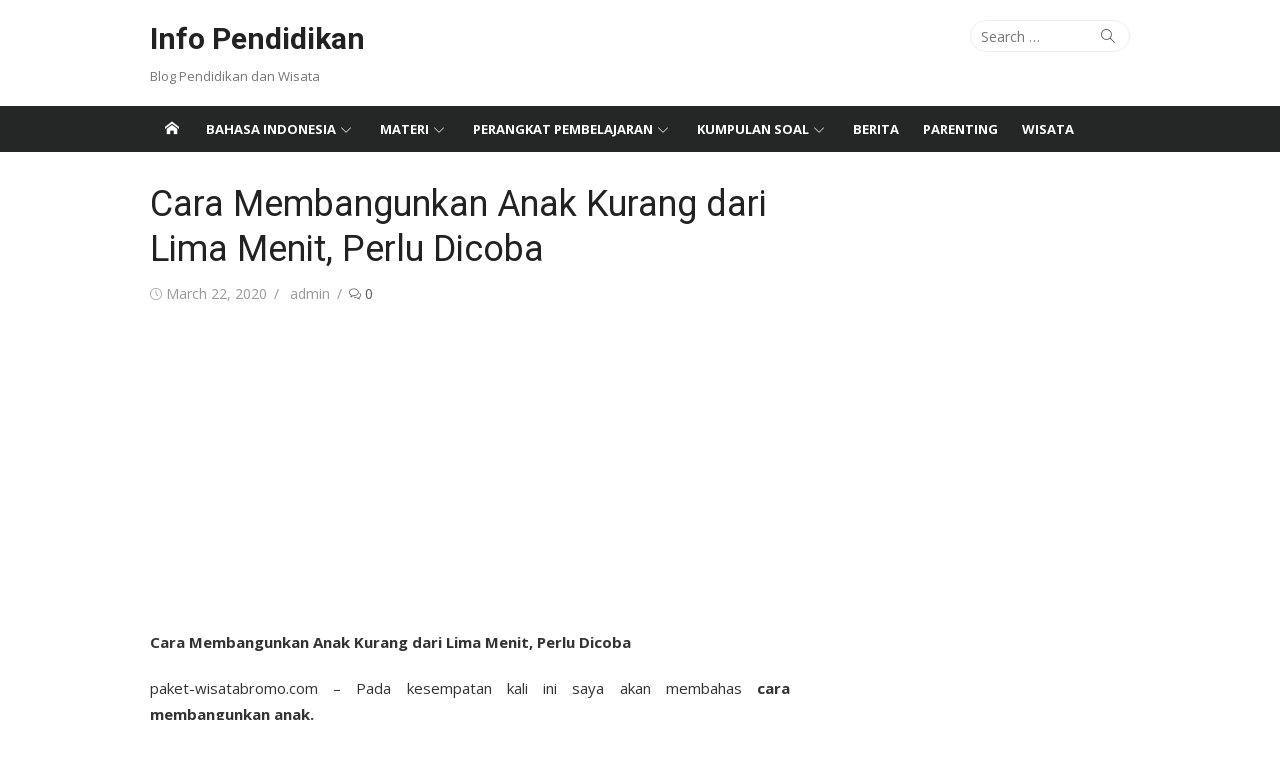

--- FILE ---
content_type: text/html; charset=UTF-8
request_url: https://paket-wisatabromo.com/cara-membangunkan-anak-kurang-dari-lima-menit-perlu-dicoba
body_size: 29792
content:
<!DOCTYPE html>
<html lang="en-US">
<head>
	<meta charset="UTF-8">
	<meta name="viewport" content="width=device-width, initial-scale=1">
	<link rel="profile" href="https://gmpg.org/xfn/11">
		<style>
#wpadminbar #wp-admin-bar-wccp_free_top_button .ab-icon:before {
	content: "\f160";
	color: #02CA02;
	top: 3px;
}
#wpadminbar #wp-admin-bar-wccp_free_top_button .ab-icon {
	transform: rotate(45deg);
}
</style>
<meta name='robots' content='index, follow, max-image-preview:large, max-snippet:-1, max-video-preview:-1' />
	<style>img:is([sizes="auto" i], [sizes^="auto," i]) { contain-intrinsic-size: 3000px 1500px }</style>
	
	<!-- This site is optimized with the Yoast SEO plugin v26.6 - https://yoast.com/wordpress/plugins/seo/ -->
	<title>Cara Membangunkan Anak Kurang dari Lima Menit, Perlu Dicoba</title>
	<meta name="description" content="Cara Membangunkan Anak Kurang dari Lima Menit, Perlu Dicoba, Cara membangunkan bayi stimulus indera pengaturan jadwal dan tanggung jawab" />
	<link rel="canonical" href="https://paket-wisatabromo.com/cara-membangunkan-anak-kurang-dari-lima-menit-perlu-dicoba" />
	<meta property="og:locale" content="en_US" />
	<meta property="og:type" content="article" />
	<meta property="og:title" content="Cara Membangunkan Anak Kurang dari Lima Menit, Perlu Dicoba" />
	<meta property="og:description" content="Cara Membangunkan Anak Kurang dari Lima Menit, Perlu Dicoba, Cara membangunkan bayi stimulus indera pengaturan jadwal dan tanggung jawab" />
	<meta property="og:url" content="https://paket-wisatabromo.com/cara-membangunkan-anak-kurang-dari-lima-menit-perlu-dicoba" />
	<meta property="og:site_name" content="Info Pendidikan" />
	<meta property="article:published_time" content="2020-03-22T15:30:44+00:00" />
	<meta property="article:modified_time" content="2020-12-26T11:01:51+00:00" />
	<meta property="og:image" content="https://i0.wp.com/paket-wisatabromo.com/wp-content/uploads/2020/03/bayi-menguap.jpg?fit=780%2C500&ssl=1" />
	<meta property="og:image:width" content="780" />
	<meta property="og:image:height" content="500" />
	<meta property="og:image:type" content="image/jpeg" />
	<meta name="author" content="admin" />
	<meta name="twitter:card" content="summary_large_image" />
	<meta name="twitter:label1" content="Written by" />
	<meta name="twitter:data1" content="admin" />
	<meta name="twitter:label2" content="Est. reading time" />
	<meta name="twitter:data2" content="11 minutes" />
	<script type="application/ld+json" class="yoast-schema-graph">{"@context":"https://schema.org","@graph":[{"@type":"Article","@id":"https://paket-wisatabromo.com/cara-membangunkan-anak-kurang-dari-lima-menit-perlu-dicoba#article","isPartOf":{"@id":"https://paket-wisatabromo.com/cara-membangunkan-anak-kurang-dari-lima-menit-perlu-dicoba"},"author":{"name":"admin","@id":"https://paket-wisatabromo.com/#/schema/person/84f6efd4468cbd28992518efb512a3e0"},"headline":"Cara Membangunkan Anak Kurang dari Lima Menit, Perlu Dicoba","datePublished":"2020-03-22T15:30:44+00:00","dateModified":"2020-12-26T11:01:51+00:00","mainEntityOfPage":{"@id":"https://paket-wisatabromo.com/cara-membangunkan-anak-kurang-dari-lima-menit-perlu-dicoba"},"wordCount":2117,"commentCount":0,"publisher":{"@id":"https://paket-wisatabromo.com/#/schema/person/84f6efd4468cbd28992518efb512a3e0"},"image":{"@id":"https://paket-wisatabromo.com/cara-membangunkan-anak-kurang-dari-lima-menit-perlu-dicoba#primaryimage"},"thumbnailUrl":"https://i0.wp.com/paket-wisatabromo.com/wp-content/uploads/2020/03/bayi-menguap.jpg?fit=780%2C500&ssl=1","keywords":["anak","anak usia 0-1 tahun","ASI","Bangun tidur","Bayi","bayi tidur","cara membangunkan anak","lamanya tidur anak","Membangunkan anak","Membangunkan bayi"],"articleSection":["PARENTING"],"inLanguage":"en-US","potentialAction":[{"@type":"CommentAction","name":"Comment","target":["https://paket-wisatabromo.com/cara-membangunkan-anak-kurang-dari-lima-menit-perlu-dicoba#respond"]}]},{"@type":"WebPage","@id":"https://paket-wisatabromo.com/cara-membangunkan-anak-kurang-dari-lima-menit-perlu-dicoba","url":"https://paket-wisatabromo.com/cara-membangunkan-anak-kurang-dari-lima-menit-perlu-dicoba","name":"Cara Membangunkan Anak Kurang dari Lima Menit, Perlu Dicoba","isPartOf":{"@id":"https://paket-wisatabromo.com/#website"},"primaryImageOfPage":{"@id":"https://paket-wisatabromo.com/cara-membangunkan-anak-kurang-dari-lima-menit-perlu-dicoba#primaryimage"},"image":{"@id":"https://paket-wisatabromo.com/cara-membangunkan-anak-kurang-dari-lima-menit-perlu-dicoba#primaryimage"},"thumbnailUrl":"https://i0.wp.com/paket-wisatabromo.com/wp-content/uploads/2020/03/bayi-menguap.jpg?fit=780%2C500&ssl=1","datePublished":"2020-03-22T15:30:44+00:00","dateModified":"2020-12-26T11:01:51+00:00","description":"Cara Membangunkan Anak Kurang dari Lima Menit, Perlu Dicoba, Cara membangunkan bayi stimulus indera pengaturan jadwal dan tanggung jawab","breadcrumb":{"@id":"https://paket-wisatabromo.com/cara-membangunkan-anak-kurang-dari-lima-menit-perlu-dicoba#breadcrumb"},"inLanguage":"en-US","potentialAction":[{"@type":"ReadAction","target":["https://paket-wisatabromo.com/cara-membangunkan-anak-kurang-dari-lima-menit-perlu-dicoba"]}]},{"@type":"ImageObject","inLanguage":"en-US","@id":"https://paket-wisatabromo.com/cara-membangunkan-anak-kurang-dari-lima-menit-perlu-dicoba#primaryimage","url":"https://i0.wp.com/paket-wisatabromo.com/wp-content/uploads/2020/03/bayi-menguap.jpg?fit=780%2C500&ssl=1","contentUrl":"https://i0.wp.com/paket-wisatabromo.com/wp-content/uploads/2020/03/bayi-menguap.jpg?fit=780%2C500&ssl=1","width":780,"height":500,"caption":"Cara Membangunkan Anak Kurang dari Lima Menit, Perlu Dicoba"},{"@type":"BreadcrumbList","@id":"https://paket-wisatabromo.com/cara-membangunkan-anak-kurang-dari-lima-menit-perlu-dicoba#breadcrumb","itemListElement":[{"@type":"ListItem","position":1,"name":"Home","item":"https://paket-wisatabromo.com/"},{"@type":"ListItem","position":2,"name":"Cara Membangunkan Anak Kurang dari Lima Menit, Perlu Dicoba"}]},{"@type":"WebSite","@id":"https://paket-wisatabromo.com/#website","url":"https://paket-wisatabromo.com/","name":"Info Pendidikan","description":"Blog Pendidikan dan Wisata","publisher":{"@id":"https://paket-wisatabromo.com/#/schema/person/84f6efd4468cbd28992518efb512a3e0"},"potentialAction":[{"@type":"SearchAction","target":{"@type":"EntryPoint","urlTemplate":"https://paket-wisatabromo.com/?s={search_term_string}"},"query-input":{"@type":"PropertyValueSpecification","valueRequired":true,"valueName":"search_term_string"}}],"inLanguage":"en-US"},{"@type":["Person","Organization"],"@id":"https://paket-wisatabromo.com/#/schema/person/84f6efd4468cbd28992518efb512a3e0","name":"admin","logo":{"@id":"https://paket-wisatabromo.com/#/schema/person/image/"}}]}</script>
	<!-- / Yoast SEO plugin. -->


<link rel='dns-prefetch' href='//stats.wp.com' />
<link rel='dns-prefetch' href='//fonts.googleapis.com' />
<link href='https://fonts.gstatic.com' crossorigin rel='preconnect' />
<link rel='preconnect' href='//i0.wp.com' />
<link rel='preconnect' href='//c0.wp.com' />
<link rel="alternate" type="application/rss+xml" title="Info Pendidikan &raquo; Feed" href="https://paket-wisatabromo.com/feed" />
<link rel="alternate" type="application/rss+xml" title="Info Pendidikan &raquo; Comments Feed" href="https://paket-wisatabromo.com/comments/feed" />
<link rel="alternate" type="application/rss+xml" title="Info Pendidikan &raquo; Cara Membangunkan Anak Kurang dari Lima Menit, Perlu Dicoba Comments Feed" href="https://paket-wisatabromo.com/cara-membangunkan-anak-kurang-dari-lima-menit-perlu-dicoba/feed" />
<script type="text/javascript">
/* <![CDATA[ */
window._wpemojiSettings = {"baseUrl":"https:\/\/s.w.org\/images\/core\/emoji\/16.0.1\/72x72\/","ext":".png","svgUrl":"https:\/\/s.w.org\/images\/core\/emoji\/16.0.1\/svg\/","svgExt":".svg","source":{"concatemoji":"https:\/\/paket-wisatabromo.com\/wp-includes\/js\/wp-emoji-release.min.js?ver=6.8.2"}};
/*! This file is auto-generated */
!function(s,n){var o,i,e;function c(e){try{var t={supportTests:e,timestamp:(new Date).valueOf()};sessionStorage.setItem(o,JSON.stringify(t))}catch(e){}}function p(e,t,n){e.clearRect(0,0,e.canvas.width,e.canvas.height),e.fillText(t,0,0);var t=new Uint32Array(e.getImageData(0,0,e.canvas.width,e.canvas.height).data),a=(e.clearRect(0,0,e.canvas.width,e.canvas.height),e.fillText(n,0,0),new Uint32Array(e.getImageData(0,0,e.canvas.width,e.canvas.height).data));return t.every(function(e,t){return e===a[t]})}function u(e,t){e.clearRect(0,0,e.canvas.width,e.canvas.height),e.fillText(t,0,0);for(var n=e.getImageData(16,16,1,1),a=0;a<n.data.length;a++)if(0!==n.data[a])return!1;return!0}function f(e,t,n,a){switch(t){case"flag":return n(e,"\ud83c\udff3\ufe0f\u200d\u26a7\ufe0f","\ud83c\udff3\ufe0f\u200b\u26a7\ufe0f")?!1:!n(e,"\ud83c\udde8\ud83c\uddf6","\ud83c\udde8\u200b\ud83c\uddf6")&&!n(e,"\ud83c\udff4\udb40\udc67\udb40\udc62\udb40\udc65\udb40\udc6e\udb40\udc67\udb40\udc7f","\ud83c\udff4\u200b\udb40\udc67\u200b\udb40\udc62\u200b\udb40\udc65\u200b\udb40\udc6e\u200b\udb40\udc67\u200b\udb40\udc7f");case"emoji":return!a(e,"\ud83e\udedf")}return!1}function g(e,t,n,a){var r="undefined"!=typeof WorkerGlobalScope&&self instanceof WorkerGlobalScope?new OffscreenCanvas(300,150):s.createElement("canvas"),o=r.getContext("2d",{willReadFrequently:!0}),i=(o.textBaseline="top",o.font="600 32px Arial",{});return e.forEach(function(e){i[e]=t(o,e,n,a)}),i}function t(e){var t=s.createElement("script");t.src=e,t.defer=!0,s.head.appendChild(t)}"undefined"!=typeof Promise&&(o="wpEmojiSettingsSupports",i=["flag","emoji"],n.supports={everything:!0,everythingExceptFlag:!0},e=new Promise(function(e){s.addEventListener("DOMContentLoaded",e,{once:!0})}),new Promise(function(t){var n=function(){try{var e=JSON.parse(sessionStorage.getItem(o));if("object"==typeof e&&"number"==typeof e.timestamp&&(new Date).valueOf()<e.timestamp+604800&&"object"==typeof e.supportTests)return e.supportTests}catch(e){}return null}();if(!n){if("undefined"!=typeof Worker&&"undefined"!=typeof OffscreenCanvas&&"undefined"!=typeof URL&&URL.createObjectURL&&"undefined"!=typeof Blob)try{var e="postMessage("+g.toString()+"("+[JSON.stringify(i),f.toString(),p.toString(),u.toString()].join(",")+"));",a=new Blob([e],{type:"text/javascript"}),r=new Worker(URL.createObjectURL(a),{name:"wpTestEmojiSupports"});return void(r.onmessage=function(e){c(n=e.data),r.terminate(),t(n)})}catch(e){}c(n=g(i,f,p,u))}t(n)}).then(function(e){for(var t in e)n.supports[t]=e[t],n.supports.everything=n.supports.everything&&n.supports[t],"flag"!==t&&(n.supports.everythingExceptFlag=n.supports.everythingExceptFlag&&n.supports[t]);n.supports.everythingExceptFlag=n.supports.everythingExceptFlag&&!n.supports.flag,n.DOMReady=!1,n.readyCallback=function(){n.DOMReady=!0}}).then(function(){return e}).then(function(){var e;n.supports.everything||(n.readyCallback(),(e=n.source||{}).concatemoji?t(e.concatemoji):e.wpemoji&&e.twemoji&&(t(e.twemoji),t(e.wpemoji)))}))}((window,document),window._wpemojiSettings);
/* ]]> */
</script>

<style id='wp-emoji-styles-inline-css' type='text/css'>

	img.wp-smiley, img.emoji {
		display: inline !important;
		border: none !important;
		box-shadow: none !important;
		height: 1em !important;
		width: 1em !important;
		margin: 0 0.07em !important;
		vertical-align: -0.1em !important;
		background: none !important;
		padding: 0 !important;
	}
</style>
<link rel='stylesheet' id='wp-block-library-css' href='https://c0.wp.com/c/6.8.2/wp-includes/css/dist/block-library/style.min.css' type='text/css' media='all' />
<link rel='stylesheet' id='mediaelement-css' href='https://c0.wp.com/c/6.8.2/wp-includes/js/mediaelement/mediaelementplayer-legacy.min.css' type='text/css' media='all' />
<link rel='stylesheet' id='wp-mediaelement-css' href='https://c0.wp.com/c/6.8.2/wp-includes/js/mediaelement/wp-mediaelement.min.css' type='text/css' media='all' />
<style id='jetpack-sharing-buttons-style-inline-css' type='text/css'>
.jetpack-sharing-buttons__services-list{display:flex;flex-direction:row;flex-wrap:wrap;gap:0;list-style-type:none;margin:5px;padding:0}.jetpack-sharing-buttons__services-list.has-small-icon-size{font-size:12px}.jetpack-sharing-buttons__services-list.has-normal-icon-size{font-size:16px}.jetpack-sharing-buttons__services-list.has-large-icon-size{font-size:24px}.jetpack-sharing-buttons__services-list.has-huge-icon-size{font-size:36px}@media print{.jetpack-sharing-buttons__services-list{display:none!important}}.editor-styles-wrapper .wp-block-jetpack-sharing-buttons{gap:0;padding-inline-start:0}ul.jetpack-sharing-buttons__services-list.has-background{padding:1.25em 2.375em}
</style>
<style id='global-styles-inline-css' type='text/css'>
:root{--wp--preset--aspect-ratio--square: 1;--wp--preset--aspect-ratio--4-3: 4/3;--wp--preset--aspect-ratio--3-4: 3/4;--wp--preset--aspect-ratio--3-2: 3/2;--wp--preset--aspect-ratio--2-3: 2/3;--wp--preset--aspect-ratio--16-9: 16/9;--wp--preset--aspect-ratio--9-16: 9/16;--wp--preset--color--black: #000000;--wp--preset--color--cyan-bluish-gray: #abb8c3;--wp--preset--color--white: #ffffff;--wp--preset--color--pale-pink: #f78da7;--wp--preset--color--vivid-red: #cf2e2e;--wp--preset--color--luminous-vivid-orange: #ff6900;--wp--preset--color--luminous-vivid-amber: #fcb900;--wp--preset--color--light-green-cyan: #7bdcb5;--wp--preset--color--vivid-green-cyan: #00d084;--wp--preset--color--pale-cyan-blue: #8ed1fc;--wp--preset--color--vivid-cyan-blue: #0693e3;--wp--preset--color--vivid-purple: #9b51e0;--wp--preset--color--dark-gray: #222222;--wp--preset--color--medium-gray: #333333;--wp--preset--color--gray: #555555;--wp--preset--color--light-gray: #999999;--wp--preset--color--accent: #e54e53;--wp--preset--gradient--vivid-cyan-blue-to-vivid-purple: linear-gradient(135deg,rgba(6,147,227,1) 0%,rgb(155,81,224) 100%);--wp--preset--gradient--light-green-cyan-to-vivid-green-cyan: linear-gradient(135deg,rgb(122,220,180) 0%,rgb(0,208,130) 100%);--wp--preset--gradient--luminous-vivid-amber-to-luminous-vivid-orange: linear-gradient(135deg,rgba(252,185,0,1) 0%,rgba(255,105,0,1) 100%);--wp--preset--gradient--luminous-vivid-orange-to-vivid-red: linear-gradient(135deg,rgba(255,105,0,1) 0%,rgb(207,46,46) 100%);--wp--preset--gradient--very-light-gray-to-cyan-bluish-gray: linear-gradient(135deg,rgb(238,238,238) 0%,rgb(169,184,195) 100%);--wp--preset--gradient--cool-to-warm-spectrum: linear-gradient(135deg,rgb(74,234,220) 0%,rgb(151,120,209) 20%,rgb(207,42,186) 40%,rgb(238,44,130) 60%,rgb(251,105,98) 80%,rgb(254,248,76) 100%);--wp--preset--gradient--blush-light-purple: linear-gradient(135deg,rgb(255,206,236) 0%,rgb(152,150,240) 100%);--wp--preset--gradient--blush-bordeaux: linear-gradient(135deg,rgb(254,205,165) 0%,rgb(254,45,45) 50%,rgb(107,0,62) 100%);--wp--preset--gradient--luminous-dusk: linear-gradient(135deg,rgb(255,203,112) 0%,rgb(199,81,192) 50%,rgb(65,88,208) 100%);--wp--preset--gradient--pale-ocean: linear-gradient(135deg,rgb(255,245,203) 0%,rgb(182,227,212) 50%,rgb(51,167,181) 100%);--wp--preset--gradient--electric-grass: linear-gradient(135deg,rgb(202,248,128) 0%,rgb(113,206,126) 100%);--wp--preset--gradient--midnight: linear-gradient(135deg,rgb(2,3,129) 0%,rgb(40,116,252) 100%);--wp--preset--font-size--small: 14px;--wp--preset--font-size--medium: 18px;--wp--preset--font-size--large: 20px;--wp--preset--font-size--x-large: 32px;--wp--preset--font-size--normal: 16px;--wp--preset--font-size--larger: 24px;--wp--preset--font-size--huge: 48px;--wp--preset--spacing--20: 0.44rem;--wp--preset--spacing--30: 0.67rem;--wp--preset--spacing--40: 1rem;--wp--preset--spacing--50: 1.5rem;--wp--preset--spacing--60: 2.25rem;--wp--preset--spacing--70: 3.38rem;--wp--preset--spacing--80: 5.06rem;--wp--preset--shadow--natural: 6px 6px 9px rgba(0, 0, 0, 0.2);--wp--preset--shadow--deep: 12px 12px 50px rgba(0, 0, 0, 0.4);--wp--preset--shadow--sharp: 6px 6px 0px rgba(0, 0, 0, 0.2);--wp--preset--shadow--outlined: 6px 6px 0px -3px rgba(255, 255, 255, 1), 6px 6px rgba(0, 0, 0, 1);--wp--preset--shadow--crisp: 6px 6px 0px rgba(0, 0, 0, 1);}:root { --wp--style--global--content-size: 740px;--wp--style--global--wide-size: 1140px; }:where(body) { margin: 0; }.wp-site-blocks > .alignleft { float: left; margin-right: 2em; }.wp-site-blocks > .alignright { float: right; margin-left: 2em; }.wp-site-blocks > .aligncenter { justify-content: center; margin-left: auto; margin-right: auto; }:where(.wp-site-blocks) > * { margin-block-start: 20px; margin-block-end: 0; }:where(.wp-site-blocks) > :first-child { margin-block-start: 0; }:where(.wp-site-blocks) > :last-child { margin-block-end: 0; }:root { --wp--style--block-gap: 20px; }:root :where(.is-layout-flow) > :first-child{margin-block-start: 0;}:root :where(.is-layout-flow) > :last-child{margin-block-end: 0;}:root :where(.is-layout-flow) > *{margin-block-start: 20px;margin-block-end: 0;}:root :where(.is-layout-constrained) > :first-child{margin-block-start: 0;}:root :where(.is-layout-constrained) > :last-child{margin-block-end: 0;}:root :where(.is-layout-constrained) > *{margin-block-start: 20px;margin-block-end: 0;}:root :where(.is-layout-flex){gap: 20px;}:root :where(.is-layout-grid){gap: 20px;}.is-layout-flow > .alignleft{float: left;margin-inline-start: 0;margin-inline-end: 2em;}.is-layout-flow > .alignright{float: right;margin-inline-start: 2em;margin-inline-end: 0;}.is-layout-flow > .aligncenter{margin-left: auto !important;margin-right: auto !important;}.is-layout-constrained > .alignleft{float: left;margin-inline-start: 0;margin-inline-end: 2em;}.is-layout-constrained > .alignright{float: right;margin-inline-start: 2em;margin-inline-end: 0;}.is-layout-constrained > .aligncenter{margin-left: auto !important;margin-right: auto !important;}.is-layout-constrained > :where(:not(.alignleft):not(.alignright):not(.alignfull)){max-width: var(--wp--style--global--content-size);margin-left: auto !important;margin-right: auto !important;}.is-layout-constrained > .alignwide{max-width: var(--wp--style--global--wide-size);}body .is-layout-flex{display: flex;}.is-layout-flex{flex-wrap: wrap;align-items: center;}.is-layout-flex > :is(*, div){margin: 0;}body .is-layout-grid{display: grid;}.is-layout-grid > :is(*, div){margin: 0;}body{color: #333;font-family: Open Sans, -apple-system, BlinkMacSystemFont, Segoe UI, Roboto, Oxygen-Sans, Ubuntu, Cantarell, Helvetica Neue, sans-serif;font-size: 15px;line-height: 1.65;padding-top: 0px;padding-right: 0px;padding-bottom: 0px;padding-left: 0px;}a:where(:not(.wp-element-button)){text-decoration: underline;}h1, h2, h3, h4, h5, h6{color: #222;font-family: Roboto, -apple-system, BlinkMacSystemFont, Segoe UI, Oxygen-Sans, Ubuntu, Cantarell, Helvetica Neue, sans-serif;}:root :where(.wp-element-button, .wp-block-button__link){background-color: #333;border-radius: 4px;border-width: 0;color: #fff;font-family: inherit;font-size: inherit;line-height: inherit;padding-top: 6px;padding-right: 20px;padding-bottom: 6px;padding-left: 20px;text-decoration: none;}.has-black-color{color: var(--wp--preset--color--black) !important;}.has-cyan-bluish-gray-color{color: var(--wp--preset--color--cyan-bluish-gray) !important;}.has-white-color{color: var(--wp--preset--color--white) !important;}.has-pale-pink-color{color: var(--wp--preset--color--pale-pink) !important;}.has-vivid-red-color{color: var(--wp--preset--color--vivid-red) !important;}.has-luminous-vivid-orange-color{color: var(--wp--preset--color--luminous-vivid-orange) !important;}.has-luminous-vivid-amber-color{color: var(--wp--preset--color--luminous-vivid-amber) !important;}.has-light-green-cyan-color{color: var(--wp--preset--color--light-green-cyan) !important;}.has-vivid-green-cyan-color{color: var(--wp--preset--color--vivid-green-cyan) !important;}.has-pale-cyan-blue-color{color: var(--wp--preset--color--pale-cyan-blue) !important;}.has-vivid-cyan-blue-color{color: var(--wp--preset--color--vivid-cyan-blue) !important;}.has-vivid-purple-color{color: var(--wp--preset--color--vivid-purple) !important;}.has-dark-gray-color{color: var(--wp--preset--color--dark-gray) !important;}.has-medium-gray-color{color: var(--wp--preset--color--medium-gray) !important;}.has-gray-color{color: var(--wp--preset--color--gray) !important;}.has-light-gray-color{color: var(--wp--preset--color--light-gray) !important;}.has-accent-color{color: var(--wp--preset--color--accent) !important;}.has-black-background-color{background-color: var(--wp--preset--color--black) !important;}.has-cyan-bluish-gray-background-color{background-color: var(--wp--preset--color--cyan-bluish-gray) !important;}.has-white-background-color{background-color: var(--wp--preset--color--white) !important;}.has-pale-pink-background-color{background-color: var(--wp--preset--color--pale-pink) !important;}.has-vivid-red-background-color{background-color: var(--wp--preset--color--vivid-red) !important;}.has-luminous-vivid-orange-background-color{background-color: var(--wp--preset--color--luminous-vivid-orange) !important;}.has-luminous-vivid-amber-background-color{background-color: var(--wp--preset--color--luminous-vivid-amber) !important;}.has-light-green-cyan-background-color{background-color: var(--wp--preset--color--light-green-cyan) !important;}.has-vivid-green-cyan-background-color{background-color: var(--wp--preset--color--vivid-green-cyan) !important;}.has-pale-cyan-blue-background-color{background-color: var(--wp--preset--color--pale-cyan-blue) !important;}.has-vivid-cyan-blue-background-color{background-color: var(--wp--preset--color--vivid-cyan-blue) !important;}.has-vivid-purple-background-color{background-color: var(--wp--preset--color--vivid-purple) !important;}.has-dark-gray-background-color{background-color: var(--wp--preset--color--dark-gray) !important;}.has-medium-gray-background-color{background-color: var(--wp--preset--color--medium-gray) !important;}.has-gray-background-color{background-color: var(--wp--preset--color--gray) !important;}.has-light-gray-background-color{background-color: var(--wp--preset--color--light-gray) !important;}.has-accent-background-color{background-color: var(--wp--preset--color--accent) !important;}.has-black-border-color{border-color: var(--wp--preset--color--black) !important;}.has-cyan-bluish-gray-border-color{border-color: var(--wp--preset--color--cyan-bluish-gray) !important;}.has-white-border-color{border-color: var(--wp--preset--color--white) !important;}.has-pale-pink-border-color{border-color: var(--wp--preset--color--pale-pink) !important;}.has-vivid-red-border-color{border-color: var(--wp--preset--color--vivid-red) !important;}.has-luminous-vivid-orange-border-color{border-color: var(--wp--preset--color--luminous-vivid-orange) !important;}.has-luminous-vivid-amber-border-color{border-color: var(--wp--preset--color--luminous-vivid-amber) !important;}.has-light-green-cyan-border-color{border-color: var(--wp--preset--color--light-green-cyan) !important;}.has-vivid-green-cyan-border-color{border-color: var(--wp--preset--color--vivid-green-cyan) !important;}.has-pale-cyan-blue-border-color{border-color: var(--wp--preset--color--pale-cyan-blue) !important;}.has-vivid-cyan-blue-border-color{border-color: var(--wp--preset--color--vivid-cyan-blue) !important;}.has-vivid-purple-border-color{border-color: var(--wp--preset--color--vivid-purple) !important;}.has-dark-gray-border-color{border-color: var(--wp--preset--color--dark-gray) !important;}.has-medium-gray-border-color{border-color: var(--wp--preset--color--medium-gray) !important;}.has-gray-border-color{border-color: var(--wp--preset--color--gray) !important;}.has-light-gray-border-color{border-color: var(--wp--preset--color--light-gray) !important;}.has-accent-border-color{border-color: var(--wp--preset--color--accent) !important;}.has-vivid-cyan-blue-to-vivid-purple-gradient-background{background: var(--wp--preset--gradient--vivid-cyan-blue-to-vivid-purple) !important;}.has-light-green-cyan-to-vivid-green-cyan-gradient-background{background: var(--wp--preset--gradient--light-green-cyan-to-vivid-green-cyan) !important;}.has-luminous-vivid-amber-to-luminous-vivid-orange-gradient-background{background: var(--wp--preset--gradient--luminous-vivid-amber-to-luminous-vivid-orange) !important;}.has-luminous-vivid-orange-to-vivid-red-gradient-background{background: var(--wp--preset--gradient--luminous-vivid-orange-to-vivid-red) !important;}.has-very-light-gray-to-cyan-bluish-gray-gradient-background{background: var(--wp--preset--gradient--very-light-gray-to-cyan-bluish-gray) !important;}.has-cool-to-warm-spectrum-gradient-background{background: var(--wp--preset--gradient--cool-to-warm-spectrum) !important;}.has-blush-light-purple-gradient-background{background: var(--wp--preset--gradient--blush-light-purple) !important;}.has-blush-bordeaux-gradient-background{background: var(--wp--preset--gradient--blush-bordeaux) !important;}.has-luminous-dusk-gradient-background{background: var(--wp--preset--gradient--luminous-dusk) !important;}.has-pale-ocean-gradient-background{background: var(--wp--preset--gradient--pale-ocean) !important;}.has-electric-grass-gradient-background{background: var(--wp--preset--gradient--electric-grass) !important;}.has-midnight-gradient-background{background: var(--wp--preset--gradient--midnight) !important;}.has-small-font-size{font-size: var(--wp--preset--font-size--small) !important;}.has-medium-font-size{font-size: var(--wp--preset--font-size--medium) !important;}.has-large-font-size{font-size: var(--wp--preset--font-size--large) !important;}.has-x-large-font-size{font-size: var(--wp--preset--font-size--x-large) !important;}.has-normal-font-size{font-size: var(--wp--preset--font-size--normal) !important;}.has-larger-font-size{font-size: var(--wp--preset--font-size--larger) !important;}.has-huge-font-size{font-size: var(--wp--preset--font-size--huge) !important;}
:root :where(.wp-block-pullquote){font-size: 1.5em;line-height: 1.6;}
:root :where(.wp-block-separator){border-color: #eeeeee;border-width: 0 0 1px 0;border-style: solid;}:root :where(.wp-block-separator:not(.is-style-wide):not(.is-style-dots):not(.alignwide):not(.alignfull)){width: 80px;border-bottom-width: 2px;border-bottom-color: #333;}
</style>
<link rel='stylesheet' id='xmag-fonts-css' href='https://fonts.googleapis.com/css?family=Open+Sans%3A400%2C700%2C400italic%2C700italic%7CRoboto%3A400%2C700%2C300&#038;subset=latin%2Clatin-ext&#038;display=swap' type='text/css' media='all' />
<link rel='stylesheet' id='xmag-icons-css' href='https://paket-wisatabromo.com/wp-content/themes/xmag-plus/assets/css/simple-line-icons.min.css?ver=2.3.3.1' type='text/css' media='all' />
<link rel='stylesheet' id='xmag-style-css' href='https://paket-wisatabromo.com/wp-content/themes/xmag-plus/style.css?ver=1.5.4' type='text/css' media='all' />
<style id='xmag-style-inline-css' type='text/css'>

	html {
		--dl-icon-apple: url('data:image/svg+xml,<svg viewBox="0 0 24 24" version="1.1" xmlns="http://www.w3.org/2000/svg" aria-hidden="true" focusable="false"><path d="M15.8,2c0,0,0.1,0,0.1,0c0.1,1.4-0.4,2.5-1.1,3.2C14.3,6,13.4,6.7,12,6.6c-0.1-1.4,0.4-2.4,1.1-3.1 C13.7,2.8,14.8,2.1,15.8,2z"/><path d="M20.2,16.7C20.2,16.7,20.2,16.7,20.2,16.7c-0.4,1.2-1,2.3-1.7,3.2c-0.6,0.9-1.4,2-2.8,2c-1.2,0-2-0.8-3.2-0.8 c-1.3,0-2,0.6-3.2,0.8c-0.1,0-0.3,0-0.4,0c-0.9-0.1-1.6-0.8-2.1-1.4c-1.5-1.8-2.7-4.2-2.9-7.3c0-0.3,0-0.6,0-0.9 c0.1-2.2,1.2-4,2.6-4.8c0.7-0.5,1.8-0.8,2.9-0.7c0.5,0.1,1,0.2,1.4,0.4c0.4,0.2,0.9,0.4,1.4,0.4c0.3,0,0.7-0.2,1-0.3 c1-0.4,1.9-0.8,3.2-0.6c1.5,0.2,2.6,0.9,3.3,1.9c-1.3,0.8-2.3,2.1-2.1,4.2C17.6,14.9,18.8,16,20.2,16.7z"/></svg>');
		--dl-icon-discord: url('data:image/svg+xml,<svg viewBox="0 0 24 24" version="1.1" xmlns="http://www.w3.org/2000/svg" aria-hidden="true" focusable="false"><path d="M18.9,5.7c-1.3-0.6-2.7-1-4.1-1.3c-0.2,0.3-0.4,0.7-0.5,1.1c-1.5-0.2-3.1-0.2-4.6,0C9.6,5.1,9.4,4.8,9.2,4.4 C7.8,4.7,6.4,5.1,5.1,5.7c-2.6,3.9-3.3,7.6-3,11.3l0,0c1.5,1.1,3.2,2,5.1,2.5c0.4-0.6,0.8-1.1,1.1-1.7c-0.6-0.2-1.2-0.5-1.7-0.8 c0.1-0.1,0.3-0.2,0.4-0.3c3.2,1.5,6.9,1.5,10.1,0c0.1,0.1,0.3,0.2,0.4,0.3c-0.5,0.3-1.1,0.6-1.7,0.8c0.3,0.6,0.7,1.2,1.1,1.7 c1.8-0.5,3.5-1.4,5.1-2.5l0,0C22.3,12.7,21.2,9,18.9,5.7z M8.7,14.8c-1,0-1.8-0.9-1.8-2s0.8-2,1.8-2s1.8,0.9,1.8,2 S9.7,14.8,8.7,14.8z M15.3,14.8c-1,0-1.8-0.9-1.8-2s0.8-2,1.8-2s1.8,0.9,1.8,2S16.3,14.8,15.3,14.8z"/></svg>');
		--dl-icon-dribble: url('data:image/svg+xml,<svg viewBox="0 0 24 24" version="1.1" xmlns="http://www.w3.org/2000/svg" aria-hidden="true" focusable="false"><path d="M12,22C6.486,22,2,17.514,2,12S6.486,2,12,2c5.514,0,10,4.486,10,10S17.514,22,12,22z M20.434,13.369 c-0.292-0.092-2.644-0.794-5.32-0.365c1.117,3.07,1.572,5.57,1.659,6.09C18.689,17.798,20.053,15.745,20.434,13.369z M15.336,19.876c-0.127-0.749-0.623-3.361-1.822-6.477c-0.019,0.006-0.038,0.013-0.056,0.019c-4.818,1.679-6.547,5.02-6.701,5.334 c1.448,1.129,3.268,1.803,5.243,1.803C13.183,20.555,14.311,20.313,15.336,19.876z M5.654,17.724 c0.193-0.331,2.538-4.213,6.943-5.637c0.111-0.036,0.224-0.07,0.337-0.102c-0.214-0.485-0.448-0.971-0.692-1.45 c-4.266,1.277-8.405,1.223-8.778,1.216c-0.003,0.087-0.004,0.174-0.004,0.261C3.458,14.207,4.29,16.21,5.654,17.724z M3.639,10.264 c0.382,0.005,3.901,0.02,7.897-1.041c-1.415-2.516-2.942-4.631-3.167-4.94C5.979,5.41,4.193,7.613,3.639,10.264z M9.998,3.709 c0.236,0.316,1.787,2.429,3.187,5c3.037-1.138,4.323-2.867,4.477-3.085C16.154,4.286,14.17,3.471,12,3.471 C11.311,3.471,10.641,3.554,9.998,3.709z M18.612,6.612C18.432,6.855,17,8.69,13.842,9.979c0.199,0.407,0.389,0.821,0.567,1.237 c0.063,0.148,0.124,0.295,0.184,0.441c2.842-0.357,5.666,0.215,5.948,0.275C20.522,9.916,19.801,8.065,18.612,6.612z"></path></svg>');
		--dl-icon-facebook: url('data:image/svg+xml,<svg viewBox="0 0 24 24" version="1.1" xmlns="http://www.w3.org/2000/svg" aria-hidden="true" focusable="false"><path d="M12 2C6.5 2 2 6.5 2 12c0 5 3.7 9.1 8.4 9.9v-7H7.9V12h2.5V9.8c0-2.5 1.5-3.9 3.8-3.9 1.1 0 2.2.2 2.2.2v2.5h-1.3c-1.2 0-1.6.8-1.6 1.6V12h2.8l-.4 2.9h-2.3v7C18.3 21.1 22 17 22 12c0-5.5-4.5-10-10-10z"></path></svg>');
		--dl-icon-flickr: url('data:image/svg+xml,<svg viewBox="0 0 24 24" version="1.1" xmlns="http://www.w3.org/2000/svg" aria-hidden="true" focusable="false"><path d="M6.5,7c-2.75,0-5,2.25-5,5s2.25,5,5,5s5-2.25,5-5S9.25,7,6.5,7z M17.5,7c-2.75,0-5,2.25-5,5s2.25,5,5,5s5-2.25,5-5 S20.25,7,17.5,7z"></path></svg>');
		--dl-icon-github: url('data:image/svg+xml,<svg viewBox="0 0 24 24" version="1.1" xmlns="http://www.w3.org/2000/svg" aria-hidden="true" focusable="false"><path d="M12,2C6.477,2,2,6.477,2,12c0,4.419,2.865,8.166,6.839,9.489c0.5,0.09,0.682-0.218,0.682-0.484 c0-0.236-0.009-0.866-0.014-1.699c-2.782,0.602-3.369-1.34-3.369-1.34c-0.455-1.157-1.11-1.465-1.11-1.465 c-0.909-0.62,0.069-0.608,0.069-0.608c1.004,0.071,1.532,1.03,1.532,1.03c0.891,1.529,2.341,1.089,2.91,0.833 c0.091-0.647,0.349-1.086,0.635-1.337c-2.22-0.251-4.555-1.111-4.555-4.943c0-1.091,0.39-1.984,1.03-2.682 C6.546,8.54,6.202,7.524,6.746,6.148c0,0,0.84-0.269,2.75,1.025C10.295,6.95,11.15,6.84,12,6.836 c0.85,0.004,1.705,0.114,2.504,0.336c1.909-1.294,2.748-1.025,2.748-1.025c0.546,1.376,0.202,2.394,0.1,2.646 c0.64,0.699,1.026,1.591,1.026,2.682c0,3.841-2.337,4.687-4.565,4.935c0.359,0.307,0.679,0.917,0.679,1.852 c0,1.335-0.012,2.415-0.012,2.741c0,0.269,0.18,0.579,0.688,0.481C19.138,20.161,22,16.416,22,12C22,6.477,17.523,2,12,2z"></path></svg>');
		--dl-icon-instagram: url('data:image/svg+xml,<svg viewBox="0 0 24 24" version="1.1" xmlns="http://www.w3.org/2000/svg" aria-hidden="true" focusable="false"><path d="M12,4.622c2.403,0,2.688,0.009,3.637,0.052c0.877,0.04,1.354,0.187,1.671,0.31c0.42,0.163,0.72,0.358,1.035,0.673 c0.315,0.315,0.51,0.615,0.673,1.035c0.123,0.317,0.27,0.794,0.31,1.671c0.043,0.949,0.052,1.234,0.052,3.637 s-0.009,2.688-0.052,3.637c-0.04,0.877-0.187,1.354-0.31,1.671c-0.163,0.42-0.358,0.72-0.673,1.035 c-0.315,0.315-0.615,0.51-1.035,0.673c-0.317,0.123-0.794,0.27-1.671,0.31c-0.949,0.043-1.233,0.052-3.637,0.052 s-2.688-0.009-3.637-0.052c-0.877-0.04-1.354-0.187-1.671-0.31c-0.42-0.163-0.72-0.358-1.035-0.673 c-0.315-0.315-0.51-0.615-0.673-1.035c-0.123-0.317-0.27-0.794-0.31-1.671C4.631,14.688,4.622,14.403,4.622,12 s0.009-2.688,0.052-3.637c0.04-0.877,0.187-1.354,0.31-1.671c0.163-0.42,0.358-0.72,0.673-1.035 c0.315-0.315,0.615-0.51,1.035-0.673c0.317-0.123,0.794-0.27,1.671-0.31C9.312,4.631,9.597,4.622,12,4.622 M12,3 C9.556,3,9.249,3.01,8.289,3.054C7.331,3.098,6.677,3.25,6.105,3.472C5.513,3.702,5.011,4.01,4.511,4.511 c-0.5,0.5-0.808,1.002-1.038,1.594C3.25,6.677,3.098,7.331,3.054,8.289C3.01,9.249,3,9.556,3,12c0,2.444,0.01,2.751,0.054,3.711 c0.044,0.958,0.196,1.612,0.418,2.185c0.23,0.592,0.538,1.094,1.038,1.594c0.5,0.5,1.002,0.808,1.594,1.038 c0.572,0.222,1.227,0.375,2.185,0.418C9.249,20.99,9.556,21,12,21s2.751-0.01,3.711-0.054c0.958-0.044,1.612-0.196,2.185-0.418 c0.592-0.23,1.094-0.538,1.594-1.038c0.5-0.5,0.808-1.002,1.038-1.594c0.222-0.572,0.375-1.227,0.418-2.185 C20.99,14.751,21,14.444,21,12s-0.01-2.751-0.054-3.711c-0.044-0.958-0.196-1.612-0.418-2.185c-0.23-0.592-0.538-1.094-1.038-1.594 c-0.5-0.5-1.002-0.808-1.594-1.038c-0.572-0.222-1.227-0.375-2.185-0.418C14.751,3.01,14.444,3,12,3L12,3z M12,7.378 c-2.552,0-4.622,2.069-4.622,4.622S9.448,16.622,12,16.622s4.622-2.069,4.622-4.622S14.552,7.378,12,7.378z M12,15 c-1.657,0-3-1.343-3-3s1.343-3,3-3s3,1.343,3,3S13.657,15,12,15z M16.804,6.116c-0.596,0-1.08,0.484-1.08,1.08 s0.484,1.08,1.08,1.08c0.596,0,1.08-0.484,1.08-1.08S17.401,6.116,16.804,6.116z"></path></svg>');
		--dl-icon-linkedin: url('data:image/svg+xml,<svg viewBox="0 0 24 24" version="1.1" xmlns="http://www.w3.org/2000/svg" aria-hidden="true" focusable="false"><path d="M19.7,3H4.3C3.582,3,3,3.582,3,4.3v15.4C3,20.418,3.582,21,4.3,21h15.4c0.718,0,1.3-0.582,1.3-1.3V4.3 C21,3.582,20.418,3,19.7,3z M8.339,18.338H5.667v-8.59h2.672V18.338z M7.004,8.574c-0.857,0-1.549-0.694-1.549-1.548 c0-0.855,0.691-1.548,1.549-1.548c0.854,0,1.547,0.694,1.547,1.548C8.551,7.881,7.858,8.574,7.004,8.574z M18.339,18.338h-2.669 v-4.177c0-0.996-0.017-2.278-1.387-2.278c-1.389,0-1.601,1.086-1.601,2.206v4.249h-2.667v-8.59h2.559v1.174h0.037 c0.356-0.675,1.227-1.387,2.526-1.387c2.703,0,3.203,1.779,3.203,4.092V18.338z"></path></svg>');
		--dl-icon-medium: url('data:image/svg+xml,<svg viewBox="0 0 24 24" version="1.1" xmlns="http://www.w3.org/2000/svg" aria-hidden="true" focusable="false"><path d="M20.962,7.257l-5.457,8.867l-3.923-6.375l3.126-5.08c0.112-0.182,0.319-0.286,0.527-0.286c0.05,0,0.1,0.008,0.149,0.02 c0.039,0.01,0.078,0.023,0.114,0.041l5.43,2.715l0.006,0.003c0.004,0.002,0.007,0.006,0.011,0.008 C20.971,7.191,20.98,7.227,20.962,7.257z M9.86,8.592v5.783l5.14,2.57L9.86,8.592z M15.772,17.331l4.231,2.115 C20.554,19.721,21,19.529,21,19.016V8.835L15.772,17.331z M8.968,7.178L3.665,4.527C3.569,4.479,3.478,4.456,3.395,4.456 C3.163,4.456,3,4.636,3,4.938v11.45c0,0.306,0.224,0.669,0.498,0.806l4.671,2.335c0.12,0.06,0.234,0.088,0.337,0.088 c0.29,0,0.494-0.225,0.494-0.602V7.231C9,7.208,8.988,7.188,8.968,7.178z"></path></svg>');
		--dl-icon-pinterest: url('data:image/svg+xml,<svg viewBox="0 0 24 24" version="1.1" xmlns="http://www.w3.org/2000/svg" aria-hidden="true" focusable="false"><path d="M12.289,2C6.617,2,3.606,5.648,3.606,9.622c0,1.846,1.025,4.146,2.666,4.878c0.25,0.111,0.381,0.063,0.439-0.169 c0.044-0.175,0.267-1.029,0.365-1.428c0.032-0.128,0.017-0.237-0.091-0.362C6.445,11.911,6.01,10.75,6.01,9.668 c0-2.777,2.194-5.464,5.933-5.464c3.23,0,5.49,2.108,5.49,5.122c0,3.407-1.794,5.768-4.13,5.768c-1.291,0-2.257-1.021-1.948-2.277 c0.372-1.495,1.089-3.112,1.089-4.191c0-0.967-0.542-1.775-1.663-1.775c-1.319,0-2.379,1.309-2.379,3.059 c0,1.115,0.394,1.869,0.394,1.869s-1.302,5.279-1.54,6.261c-0.405,1.666,0.053,4.368,0.094,4.604 c0.021,0.126,0.167,0.169,0.25,0.063c0.129-0.165,1.699-2.419,2.142-4.051c0.158-0.59,0.817-2.995,0.817-2.995 c0.43,0.784,1.681,1.446,3.013,1.446c3.963,0,6.822-3.494,6.822-7.833C20.394,5.112,16.849,2,12.289,2"></path></svg>');
		--dl-icon-rss: url('data:image/svg+xml,<svg version="1.0" xmlns="http://www.w3.org/2000/svg" viewBox="0 0 24 24" aria-hidden="true" focusable="false"><path d="M2,8.7V12c5.5,0,10,4.5,10,10h3.3C15.3,14.6,9.4,8.7,2,8.7z M2,2v3.3c9.2,0,16.7,7.5,16.7,16.7H22C22,11,13,2,2,2z M4.5,17 C3.1,17,2,18.1,2,19.5S3.1,22,4.5,22S7,20.9,7,19.5S5.9,17,4.5,17z"/></svg>');
		--dl-icon-share: url('data:image/svg+xml,<svg version="1.0" xmlns="http://www.w3.org/2000/svg" xmlns:xlink="http://www.w3.org/1999/xlink" viewBox="0 0 24 24" aria-hidden="true" focusable="false"><path d="M18,15c-1.1,0-2.1,0.5-2.8,1.2l-5.3-3.1C9.9,12.7,10,12.4,10,12c0-0.4-0.1-0.7-0.2-1.1l5.3-3.1C15.9,8.5,16.9,9,18,9 c2.2,0,4-1.8,4-4s-1.8-4-4-4s-4,1.8-4,4c0,0.4,0.1,0.7,0.2,1.1L8.8,9.2C8.1,8.5,7.1,8,6,8c-2.2,0-4,1.8-4,4c0,2.2,1.8,4,4,4 c1.1,0,2.1-0.5,2.8-1.2l5.3,3.1C14.1,18.3,14,18.6,14,19c0,2.2,1.8,4,4,4s4-1.8,4-4S20.2,15,18,15z M18,3c1.1,0,2,0.9,2,2 s-0.9,2-2,2s-2-0.9-2-2S16.9,3,18,3z M6,14c-1.1,0-2-0.9-2-2c0-1.1,0.9-2,2-2s2,0.9,2,2C8,13.1,7.1,14,6,14z M18,21 c-1.1,0-2-0.9-2-2c0-0.4,0.1-0.7,0.3-1c0,0,0,0,0,0c0,0,0,0,0,0c0.3-0.6,1-1,1.7-1c1.1,0,2,0.9,2,2S19.1,21,18,21z"/></svg>');
		--dl-icon-spotify: url('data:image/svg+xml,<svg viewBox="0 0 24 24" version="1.1" xmlns="http://www.w3.org/2000/svg" aria-hidden="true" focusable="false"><path d="M12,2C6.477,2,2,6.477,2,12c0,5.523,4.477,10,10,10c5.523,0,10-4.477,10-10C22,6.477,17.523,2,12,2 M16.586,16.424 c-0.18,0.295-0.563,0.387-0.857,0.207c-2.348-1.435-5.304-1.76-8.785-0.964c-0.335,0.077-0.67-0.133-0.746-0.469 c-0.077-0.335,0.132-0.67,0.469-0.746c3.809-0.871,7.077-0.496,9.713,1.115C16.673,15.746,16.766,16.13,16.586,16.424 M17.81,13.7 c-0.226,0.367-0.706,0.482-1.072,0.257c-2.687-1.652-6.785-2.131-9.965-1.166C6.36,12.917,5.925,12.684,5.8,12.273 C5.675,11.86,5.908,11.425,6.32,11.3c3.632-1.102,8.147-0.568,11.234,1.328C17.92,12.854,18.035,13.335,17.81,13.7 M17.915,10.865 c-3.223-1.914-8.54-2.09-11.618-1.156C5.804,9.859,5.281,9.58,5.131,9.086C4.982,8.591,5.26,8.069,5.755,7.919 c3.532-1.072,9.404-0.865,13.115,1.338c0.445,0.264,0.59,0.838,0.327,1.282C18.933,10.983,18.359,11.129,17.915,10.865"></path></svg>');
		--dl-icon-telegram: url('data:image/svg+xml,<svg viewBox="0 0 24 24" version="1.1" xmlns="http://www.w3.org/2000/svg" aria-hidden="true" focusable="false"><path d="M4.2,11c4.8-2.1,8.1-3.5,9.7-4.2c4.6-1.9,5.6-2.2,6.2-2.3c0.1,0,0.4,0,0.6,0.2c0.2,0.1,0.2,0.3,0.2,0.4c0,0.1,0,0.4,0,0.7 c-0.2,2.6-1.3,9-1.9,11.9c-0.2,1.2-0.7,1.7-1.1,1.7c-1,0.1-1.7-0.6-2.6-1.2c-1.5-1-2.3-1.6-3.7-2.5C10,14.6,11.1,14,12,13.1 c0.2-0.3,4.5-4.1,4.6-4.5c0,0,0-0.2-0.1-0.3s-0.2-0.1-0.3,0c-0.1,0-2.5,1.6-7,4.6c-0.7,0.5-1.3,0.7-1.8,0.7c-0.6,0-1.7-0.3-2.6-0.6 c-1-0.3-1.9-0.5-1.8-1.1C3,11.6,3.5,11.3,4.2,11z"/></svg>');
		--dl-icon-tiktok: url('data:image/svg+xml,<svg viewBox="0 0 32 32" version="1.1" xmlns="http://www.w3.org/2000/svg" aria-hidden="true" focusable="false"><path d="M16.708 0.027c1.745-0.027 3.48-0.011 5.213-0.027 0.105 2.041 0.839 4.12 2.333 5.563 1.491 1.479 3.6 2.156 5.652 2.385v5.369c-1.923-0.063-3.855-0.463-5.6-1.291-0.76-0.344-1.468-0.787-2.161-1.24-0.009 3.896 0.016 7.787-0.025 11.667-0.104 1.864-0.719 3.719-1.803 5.255-1.744 2.557-4.771 4.224-7.88 4.276-1.907 0.109-3.812-0.411-5.437-1.369-2.693-1.588-4.588-4.495-4.864-7.615-0.032-0.667-0.043-1.333-0.016-1.984 0.24-2.537 1.495-4.964 3.443-6.615 2.208-1.923 5.301-2.839 8.197-2.297 0.027 1.975-0.052 3.948-0.052 5.923-1.323-0.428-2.869-0.308-4.025 0.495-0.844 0.547-1.485 1.385-1.819 2.333-0.276 0.676-0.197 1.427-0.181 2.145 0.317 2.188 2.421 4.027 4.667 3.828 1.489-0.016 2.916-0.88 3.692-2.145 0.251-0.443 0.532-0.896 0.547-1.417 0.131-2.385 0.079-4.76 0.095-7.145 0.011-5.375-0.016-10.735 0.025-16.093z"></path></svg>');
		--dl-icon-twitch: url('data:image/svg+xml,<svg viewBox="0 0 24 24" version="1.1" xmlns="http://www.w3.org/2000/svg" aria-hidden="true" focusable="false"><path d="M16.499,8.089h-1.636v4.91h1.636V8.089z M12,8.089h-1.637v4.91H12V8.089z M4.228,3.178L3,6.451v13.092h4.499V22h2.456 l2.454-2.456h3.681L21,14.636V3.178H4.228z M19.364,13.816l-2.864,2.865H12l-2.453,2.453V16.68H5.863V4.814h13.501V13.816z"></path></svg>');
		--dl-icon-twitter: url('data:image/svg+xml,<svg viewBox="0 0 24 24" version="1.1" xmlns="http://www.w3.org/2000/svg" aria-hidden="true" focusable="false"><path d="M14,10.4l7.6-8.9h-1.8L13,9.1L7.9,1.6H1.7l8,11.7l-8,9.3h1.8l7-8.1l5.6,8.1h6.2L14,10.4L14,10.4z M11.4,13.3l-0.8-1.1 L4.1,2.9h2.8l5.3,7.5l0.8,1.1l6.8,9.6h-2.8L11.4,13.3L11.4,13.3z"/></svg>');
		--dl-icon-whatsapp: url('data:image/svg+xml,<svg viewBox="0 0 24 24" version="1.1" xmlns="http://www.w3.org/2000/svg" aria-hidden="true" focusable="false"><path d="M 12.011719 2 C 6.5057187 2 2.0234844 6.478375 2.0214844 11.984375 C 2.0204844 13.744375 2.4814687 15.462563 3.3554688 16.976562 L 2 22 L 7.2324219 20.763672 C 8.6914219 21.559672 10.333859 21.977516 12.005859 21.978516 L 12.009766 21.978516 C 17.514766 21.978516 21.995047 17.499141 21.998047 11.994141 C 22.000047 9.3251406 20.962172 6.8157344 19.076172 4.9277344 C 17.190172 3.0407344 14.683719 2.001 12.011719 2 z M 12.009766 4 C 14.145766 4.001 16.153109 4.8337969 17.662109 6.3417969 C 19.171109 7.8517969 20.000047 9.8581875 19.998047 11.992188 C 19.996047 16.396187 16.413812 19.978516 12.007812 19.978516 C 10.674812 19.977516 9.3544062 19.642812 8.1914062 19.007812 L 7.5175781 18.640625 L 6.7734375 18.816406 L 4.8046875 19.28125 L 5.2851562 17.496094 L 5.5019531 16.695312 L 5.0878906 15.976562 C 4.3898906 14.768562 4.0204844 13.387375 4.0214844 11.984375 C 4.0234844 7.582375 7.6067656 4 12.009766 4 z M 8.4765625 7.375 C 8.3095625 7.375 8.0395469 7.4375 7.8105469 7.6875 C 7.5815469 7.9365 6.9355469 8.5395781 6.9355469 9.7675781 C 6.9355469 10.995578 7.8300781 12.182609 7.9550781 12.349609 C 8.0790781 12.515609 9.68175 15.115234 12.21875 16.115234 C 14.32675 16.946234 14.754891 16.782234 15.212891 16.740234 C 15.670891 16.699234 16.690438 16.137687 16.898438 15.554688 C 17.106437 14.971687 17.106922 14.470187 17.044922 14.367188 C 16.982922 14.263188 16.816406 14.201172 16.566406 14.076172 C 16.317406 13.951172 15.090328 13.348625 14.861328 13.265625 C 14.632328 13.182625 14.464828 13.140625 14.298828 13.390625 C 14.132828 13.640625 13.655766 14.201187 13.509766 14.367188 C 13.363766 14.534188 13.21875 14.556641 12.96875 14.431641 C 12.71875 14.305641 11.914938 14.041406 10.960938 13.191406 C 10.218937 12.530406 9.7182656 11.714844 9.5722656 11.464844 C 9.4272656 11.215844 9.5585938 11.079078 9.6835938 10.955078 C 9.7955938 10.843078 9.9316406 10.663578 10.056641 10.517578 C 10.180641 10.371578 10.223641 10.267562 10.306641 10.101562 C 10.389641 9.9355625 10.347156 9.7890625 10.285156 9.6640625 C 10.223156 9.5390625 9.737625 8.3065 9.515625 7.8125 C 9.328625 7.3975 9.131125 7.3878594 8.953125 7.3808594 C 8.808125 7.3748594 8.6425625 7.375 8.4765625 7.375 z"></path></svg>');
		--dl-icon-vimeo: url('data:image/svg+xml,<svg viewBox="0 0 24 24" version="1.1" xmlns="http://www.w3.org/2000/svg" aria-hidden="true" focusable="false"><path d="M22.396,7.164c-0.093,2.026-1.507,4.799-4.245,8.32C15.322,19.161,12.928,21,10.97,21c-1.214,0-2.24-1.119-3.079-3.359 c-0.56-2.053-1.119-4.106-1.68-6.159C5.588,9.243,4.921,8.122,4.206,8.122c-0.156,0-0.701,0.328-1.634,0.98L1.594,7.841 c1.027-0.902,2.04-1.805,3.037-2.708C6.001,3.95,7.03,3.327,7.715,3.264c1.619-0.156,2.616,0.951,2.99,3.321 c0.404,2.557,0.685,4.147,0.841,4.769c0.467,2.121,0.981,3.181,1.542,3.181c0.435,0,1.09-0.688,1.963-2.065 c0.871-1.376,1.338-2.422,1.401-3.142c0.125-1.187-0.343-1.782-1.401-1.782c-0.498,0-1.012,0.115-1.541,0.341 c1.023-3.35,2.977-4.977,5.862-4.884C21.511,3.066,22.52,4.453,22.396,7.164z"></path></svg>');
		--dl-icon-youtube: url('data:image/svg+xml,<svg viewBox="0 0 24 24" version="1.1" xmlns="http://www.w3.org/2000/svg" aria-hidden="true" focusable="false"><path d="M21.8,8.001c0,0-0.195-1.378-0.795-1.985c-0.76-0.797-1.613-0.801-2.004-0.847c-2.799-0.202-6.997-0.202-6.997-0.202 h-0.009c0,0-4.198,0-6.997,0.202C4.608,5.216,3.756,5.22,2.995,6.016C2.395,6.623,2.2,8.001,2.2,8.001S2,9.62,2,11.238v1.517 c0,1.618,0.2,3.237,0.2,3.237s0.195,1.378,0.795,1.985c0.761,0.797,1.76,0.771,2.205,0.855c1.6,0.153,6.8,0.201,6.8,0.201 s4.203-0.006,7.001-0.209c0.391-0.047,1.243-0.051,2.004-0.847c0.6-0.607,0.795-1.985,0.795-1.985s0.2-1.618,0.2-3.237v-1.517 C22,9.62,21.8,8.001,21.8,8.001z M9.935,14.594l-0.001-5.62l5.404,2.82L9.935,14.594z"></path></svg>');
	}

	/* Social Menu icons */
	.social-links .social-menu,
	.social-navigation .social-menu {
		display: flex;
		flex-wrap: wrap;
		align-items: center;
		list-style-type: none;
		gap: 0.5rem;
	}
	.social-menu li a,
	.social-menu li {
		display: block;
		line-height: 1;
		height: auto;
		padding: 0;
		margin: 0;
	}
	.widget-area .social-menu li a:before,
	.social-menu li a:before {
		content: "";
		display: inline-flex;
		align-items: center;
		justify-content: center;
		font-family: inherit;
		line-height: 1;
		vertical-align: unset;
		width: 18px;
		height: 18px;
		background-color: currentColor;
		-webkit-mask-repeat: no-repeat;
		mask-repeat: no-repeat;
	}
	.social-menu li a:before,
	.social-menu li a[href*="plus.google.com"]:before,
	.social-menu li a[href*="stumbleupon.com"]:before,
	.social-menu li a[href*="tumblr.com"]:before {
		/* Displays default share icon, if no icon is available */
		-webkit-mask-image: var(--dl-icon-share);
		mask-image: var(--dl-icon-share);
	}
	.social-menu li a[href*="apple.com"]:before {
		-webkit-mask-image: var(--dl-icon-apple);
		mask-image: var(--dl-icon-apple);
	}
	.social-menu li a[href*="discord.com"]:before {
		-webkit-mask-image: var(--dl-icon-discord);
		mask-image: var(--dl-icon-discord);
	}
	.social-menu li a[href*="dribbble.com"]:before {
		-webkit-mask-image: var(--dl-icon-dribbble);
		mask-image: var(--dl-icon-dribbble);
	}
	.social-menu li a[href*="facebook.com"]:before {
		-webkit-mask-image: var(--dl-icon-facebook);
		mask-image: var(--dl-icon-facebook);
	}
	.social-menu li a[href*="flickr.com"]:before {
		-webkit-mask-image: var(--dl-icon-flickr);
		mask-image: var(--dl-icon-flickr);
	}
	.social-menu li a[href*="github.com"]:before {
		-webkit-mask-image: var(--dl-icon-github);
		mask-image: var(--dl-icon-github);
	}
	.social-menu li a[href*="instagram.com"]:before {
		-webkit-mask-image: var(--dl-icon-instagram);
		mask-image: var(--dl-icon-instagram);
	}
	.social-menu li a[href*="linkedin.com"]:before {
		-webkit-mask-image: var(--dl-icon-linkedin);
		mask-image: var(--dl-icon-linkedin);
	}
	.social-menu li a[href*="medium.com"]:before {
		-webkit-mask-image: var(--dl-icon-medium);
		mask-image: var(--dl-icon-medium);
	}
	.social-menu li a[href*="pinterest.com"]:before {
		-webkit-mask-image: var(--dl-icon-pinterest);
		mask-image: var(--dl-icon-pinterest);
	}
	.social-menu li a[href*="feed"]:before {
		-webkit-mask-image: var(--dl-icon-rss);
		mask-image: var(--dl-icon-rss);
	}
	.social-menu li a[href*="spotify.com"]:before {
		-webkit-mask-image: var(--dl-icon-spotify);
		mask-image: var(--dl-icon-spotify);
	}
	.social-menu li a[href*="telegram.org"]:before {
		-webkit-mask-image: var(--dl-icon-telegram);
		mask-image: var(--dl-icon-telegram);
	}
	.social-menu li a[href*="tiktok.com"]:before {
		-webkit-mask-image: var(--dl-icon-tiktok);
		mask-image: var(--dl-icon-tiktok);
	}
	.social-menu li a[href*="twitch.tv"]:before {
		-webkit-mask-image: var(--dl-icon-twitch);
		mask-image: var(--dl-icon-twitch);
	}
	.social-menu li a[href*="twitter.com"]:before {
		-webkit-mask-image: var(--dl-icon-twitter);
		mask-image: var(--dl-icon-twitter);
	}
	.social-menu li a[href*="whatsapp.com"]:before {
		-webkit-mask-image: var(--dl-icon-whatsapp);
		mask-image: var(--dl-icon-whatsapp);
	}
	.social-menu li a[href*="vimeo.com"]:before {
		-webkit-mask-image: var(--dl-icon-vimeo);
		mask-image: var(--dl-icon-vimeo);
	}
	.social-menu li a[href*="youtube.com"]:before {
		-webkit-mask-image: var(--dl-icon-youtube);
		mask-image: var(--dl-icon-youtube);
	}

	/* Fix Social menu */
	.social-links .social-menu {
		margin: 0;
		padding: 0;
	}
	.social-links .social-menu li a {
		width: 32px;
		height: 32px;
		text-align: center;
		border-radius: 32px;
	}
	.social-menu li a:before {
		margin-top: 7px;
	}
	.social-links li a[href*="facebook.com"] {
		background-color: #1778f2;
	}
	.social-links li a[href*="twitter.com"] {
		background-color: #000;
	}
	.social-links li a[href*="instagram.com"] {
		background-color: #f00075;
	}
	/* Fix Legacy Widget */
	.widget .widget-profile-social a span:before,
	.widget ul.designlab-social-links li a span:before {
		content: none;
	}
	.widget .widget-profile-social a,
	.widget ul.designlab-social-links li a {
		display: inline-flex;
		align-items: center;
		justify-content: center;
	}
	.widget .widget-profile-social a span,
	.widget ul.designlab-social-links li a span {
		display: block;
		width: 20px;
		height: 20px;
		background-color: currentColor;
	}
	.widget .widget-profile-social .profile-facebook span,
	.widget ul.designlab-social-links li .facebook-link span {
		-webkit-mask-image: var(--dl-icon-facebook);
		mask-image: var(--dl-icon-facebook);
	}
	.widget ul.designlab-social-links li .facebook-link {
		background-color: #1778f2;
	}
	.widget .widget-profile-social .profile-twitter span,
	.widget ul.designlab-social-links li .twitter-link span {
		-webkit-mask-image: var(--dl-icon-twitter);
		mask-image: var(--dl-icon-twitter);
	}
	.widget ul.designlab-social-links li .twitter-link {
		background-color: #000;
	}
	.widget .widget-profile-social .profile-instagram span,
	.widget ul.designlab-social-links li .instagram-link span {
		-webkit-mask-image: var(--dl-icon-instagram);
		mask-image: var(--dl-icon-instagram);
	}
	.widget ul.designlab-social-links li .instagram-link {
		background-color: #f00075;
	}
	.widget .widget-profile-social .profile-linkedin span,
	.widget ul.designlab-social-links li .linkedin-link span {
		-webkit-mask-image: var(--dl-icon-linkedin);
		mask-image: var(--dl-icon-linkedin);
	}
	.widget .widget-profile-social .profile-pinterest span,
	.widget ul.designlab-social-links li .pinterest-link span {
		-webkit-mask-image: var(--dl-icon-pinterest);
		mask-image: var(--dl-icon-pinterest);
	}
	.widget .widget-profile-social .profile-youtube span,
	.widget ul.designlab-social-links li .youtube-link span {
		-webkit-mask-image: var(--dl-icon-youtube);
		mask-image: var(--dl-icon-youtube);
	}
body, button, input, select, textarea {font-family: Open Sans, sans-serif;}h1, h2, h3, h4, h5, h6, .entry-title {font-family: Roboto, sans-serif;}.site-title {font-family: Roboto, sans-serif;}
		a, .site-title a:hover, .entry-title a:hover, .entry-content .has-accent-color,
		.post-navigation .nav-previous a:hover, .post-navigation .nav-previous a:hover span,
		.post-navigation .nav-next a:hover, .post-navigation .nav-next a:hover span,
		.widget a:hover, .block-heading a:hover, .widget_calendar a, .author-social a:hover,
		.top-menu a:hover, .top-menu .current_page_item a, .top-menu .current-menu-item a,
		.nav-previous a:hover span, .nav-next a:hover span, .more-link,
		.magazine .category-title a:hover, .layout9 .large-post .category a:hover, .layout10 .large-post .category a:hover {
			color: #e54e53;
		}
		button, input[type='button'], input[type='reset'], input[type='submit'], .entry-content .has-accent-background-color,
		.pagination .nav-links .current, .pagination .nav-links .current:hover, .pagination .nav-links a:hover,
		.entry-meta .category a, .grid-post .category, .featured-image .category a,
		#scroll-up, .slider-overlay .cat-links a, .slick-dots li.slick-active button:before, .call-action-button,
		.woocommerce .widget_price_filter .ui-slider .ui-slider-range, .woocommerce .widget_price_filter .ui-slider .ui-slider-handle {
			background-color: #e54e53;
		}
		blockquote {
			border-left-color: #e54e53;
		}
		.sidebar .widget-title span:before, .magazine .magazine-posts .category-title span:before {
			border-bottom-color: #e54e53;
		}
	.sidebar:not(.widget-minimal) .widget_block .wp-block-group__inner-container .widget-title {
		position: relative;
		padding-bottom: 10px;
	}
	.sidebar:not(.widget-minimal) .widget_block .wp-block-group__inner-container .widget-title:after {
		content: '';
		position: absolute;
		width: 60px;
		left: 0;
		bottom: -1px;
		border-bottom: 1px solid #e54e53;
	}
		.woocommerce #respond input#submit.alt, .woocommerce a.button.alt, .woocommerce button.button.alt, .woocommerce input.button.alt,
		.woocommerce #respond input#submit.alt:hover, .woocommerce a.button.alt:hover, .woocommerce button.button.alt:hover, .woocommerce input.button.alt:hover {background-color: #222222;}
		
</style>
<link rel='stylesheet' id='sharedaddy-css' href='https://c0.wp.com/p/jetpack/15.3.1/modules/sharedaddy/sharing.css' type='text/css' media='all' />
<link rel='stylesheet' id='social-logos-css' href='https://c0.wp.com/p/jetpack/15.3.1/_inc/social-logos/social-logos.min.css' type='text/css' media='all' />
<script type="text/javascript" src="https://c0.wp.com/c/6.8.2/wp-includes/js/jquery/jquery.min.js" id="jquery-core-js"></script>
<script type="text/javascript" src="https://c0.wp.com/c/6.8.2/wp-includes/js/jquery/jquery-migrate.min.js" id="jquery-migrate-js"></script>
<link rel="https://api.w.org/" href="https://paket-wisatabromo.com/wp-json/" /><link rel="alternate" title="JSON" type="application/json" href="https://paket-wisatabromo.com/wp-json/wp/v2/posts/291" /><link rel="EditURI" type="application/rsd+xml" title="RSD" href="https://paket-wisatabromo.com/xmlrpc.php?rsd" />
<meta name="generator" content="WordPress 6.8.2" />
<link rel='shortlink' href='https://paket-wisatabromo.com/?p=291' />
<link rel="alternate" title="oEmbed (JSON)" type="application/json+oembed" href="https://paket-wisatabromo.com/wp-json/oembed/1.0/embed?url=https%3A%2F%2Fpaket-wisatabromo.com%2Fcara-membangunkan-anak-kurang-dari-lima-menit-perlu-dicoba" />
<link rel="alternate" title="oEmbed (XML)" type="text/xml+oembed" href="https://paket-wisatabromo.com/wp-json/oembed/1.0/embed?url=https%3A%2F%2Fpaket-wisatabromo.com%2Fcara-membangunkan-anak-kurang-dari-lima-menit-perlu-dicoba&#038;format=xml" />
<script id="wpcp_disable_selection" type="text/javascript">
var image_save_msg='You are not allowed to save images!';
	var no_menu_msg='Context Menu disabled!';
	var smessage = "Content is protected !!";

function disableEnterKey(e)
{
	var elemtype = e.target.tagName;
	
	elemtype = elemtype.toUpperCase();
	
	if (elemtype == "TEXT" || elemtype == "TEXTAREA" || elemtype == "INPUT" || elemtype == "PASSWORD" || elemtype == "SELECT" || elemtype == "OPTION" || elemtype == "EMBED")
	{
		elemtype = 'TEXT';
	}
	
	if (e.ctrlKey){
     var key;
     if(window.event)
          key = window.event.keyCode;     //IE
     else
          key = e.which;     //firefox (97)
    //if (key != 17) alert(key);
     if (elemtype!= 'TEXT' && (key == 97 || key == 65 || key == 67 || key == 99 || key == 88 || key == 120 || key == 26 || key == 85  || key == 86 || key == 83 || key == 43 || key == 73))
     {
		if(wccp_free_iscontenteditable(e)) return true;
		show_wpcp_message('You are not allowed to copy content or view source');
		return false;
     }else
     	return true;
     }
}


/*For contenteditable tags*/
function wccp_free_iscontenteditable(e)
{
	var e = e || window.event; // also there is no e.target property in IE. instead IE uses window.event.srcElement
  	
	var target = e.target || e.srcElement;

	var elemtype = e.target.nodeName;
	
	elemtype = elemtype.toUpperCase();
	
	var iscontenteditable = "false";
		
	if(typeof target.getAttribute!="undefined" ) iscontenteditable = target.getAttribute("contenteditable"); // Return true or false as string
	
	var iscontenteditable2 = false;
	
	if(typeof target.isContentEditable!="undefined" ) iscontenteditable2 = target.isContentEditable; // Return true or false as boolean

	if(target.parentElement.isContentEditable) iscontenteditable2 = true;
	
	if (iscontenteditable == "true" || iscontenteditable2 == true)
	{
		if(typeof target.style!="undefined" ) target.style.cursor = "text";
		
		return true;
	}
}

////////////////////////////////////
function disable_copy(e)
{	
	var e = e || window.event; // also there is no e.target property in IE. instead IE uses window.event.srcElement
	
	var elemtype = e.target.tagName;
	
	elemtype = elemtype.toUpperCase();
	
	if (elemtype == "TEXT" || elemtype == "TEXTAREA" || elemtype == "INPUT" || elemtype == "PASSWORD" || elemtype == "SELECT" || elemtype == "OPTION" || elemtype == "EMBED")
	{
		elemtype = 'TEXT';
	}
	
	if(wccp_free_iscontenteditable(e)) return true;
	
	var isSafari = /Safari/.test(navigator.userAgent) && /Apple Computer/.test(navigator.vendor);
	
	var checker_IMG = '';
	if (elemtype == "IMG" && checker_IMG == 'checked' && e.detail >= 2) {show_wpcp_message(alertMsg_IMG);return false;}
	if (elemtype != "TEXT")
	{
		if (smessage !== "" && e.detail == 2)
			show_wpcp_message(smessage);
		
		if (isSafari)
			return true;
		else
			return false;
	}	
}

//////////////////////////////////////////
function disable_copy_ie()
{
	var e = e || window.event;
	var elemtype = window.event.srcElement.nodeName;
	elemtype = elemtype.toUpperCase();
	if(wccp_free_iscontenteditable(e)) return true;
	if (elemtype == "IMG") {show_wpcp_message(alertMsg_IMG);return false;}
	if (elemtype != "TEXT" && elemtype != "TEXTAREA" && elemtype != "INPUT" && elemtype != "PASSWORD" && elemtype != "SELECT" && elemtype != "OPTION" && elemtype != "EMBED")
	{
		return false;
	}
}	
function reEnable()
{
	return true;
}
document.onkeydown = disableEnterKey;
document.onselectstart = disable_copy_ie;
if(navigator.userAgent.indexOf('MSIE')==-1)
{
	document.onmousedown = disable_copy;
	document.onclick = reEnable;
}
function disableSelection(target)
{
    //For IE This code will work
    if (typeof target.onselectstart!="undefined")
    target.onselectstart = disable_copy_ie;
    
    //For Firefox This code will work
    else if (typeof target.style.MozUserSelect!="undefined")
    {target.style.MozUserSelect="none";}
    
    //All other  (ie: Opera) This code will work
    else
    target.onmousedown=function(){return false}
    target.style.cursor = "default";
}
//Calling the JS function directly just after body load
window.onload = function(){disableSelection(document.body);};

//////////////////special for safari Start////////////////
var onlongtouch;
var timer;
var touchduration = 1000; //length of time we want the user to touch before we do something

var elemtype = "";
function touchstart(e) {
	var e = e || window.event;
  // also there is no e.target property in IE.
  // instead IE uses window.event.srcElement
  	var target = e.target || e.srcElement;
	
	elemtype = window.event.srcElement.nodeName;
	
	elemtype = elemtype.toUpperCase();
	
	if(!wccp_pro_is_passive()) e.preventDefault();
	if (!timer) {
		timer = setTimeout(onlongtouch, touchduration);
	}
}

function touchend() {
    //stops short touches from firing the event
    if (timer) {
        clearTimeout(timer);
        timer = null;
    }
	onlongtouch();
}

onlongtouch = function(e) { //this will clear the current selection if anything selected
	
	if (elemtype != "TEXT" && elemtype != "TEXTAREA" && elemtype != "INPUT" && elemtype != "PASSWORD" && elemtype != "SELECT" && elemtype != "EMBED" && elemtype != "OPTION")	
	{
		if (window.getSelection) {
			if (window.getSelection().empty) {  // Chrome
			window.getSelection().empty();
			} else if (window.getSelection().removeAllRanges) {  // Firefox
			window.getSelection().removeAllRanges();
			}
		} else if (document.selection) {  // IE?
			document.selection.empty();
		}
		return false;
	}
};

document.addEventListener("DOMContentLoaded", function(event) { 
    window.addEventListener("touchstart", touchstart, false);
    window.addEventListener("touchend", touchend, false);
});

function wccp_pro_is_passive() {

  var cold = false,
  hike = function() {};

  try {
	  const object1 = {};
  var aid = Object.defineProperty(object1, 'passive', {
  get() {cold = true}
  });
  window.addEventListener('test', hike, aid);
  window.removeEventListener('test', hike, aid);
  } catch (e) {}

  return cold;
}
/*special for safari End*/
</script>
<script id="wpcp_disable_Right_Click" type="text/javascript">
document.ondragstart = function() { return false;}
	function nocontext(e) {
	   return false;
	}
	document.oncontextmenu = nocontext;
</script>
<style>
.unselectable
{
-moz-user-select:none;
-webkit-user-select:none;
cursor: default;
}
html
{
-webkit-touch-callout: none;
-webkit-user-select: none;
-khtml-user-select: none;
-moz-user-select: none;
-ms-user-select: none;
user-select: none;
-webkit-tap-highlight-color: rgba(0,0,0,0);
}
</style>
<script id="wpcp_css_disable_selection" type="text/javascript">
var e = document.getElementsByTagName('body')[0];
if(e)
{
	e.setAttribute('unselectable',"on");
}
</script>
	<style>img#wpstats{display:none}</style>
		<script data-ad-client="ca-pub-7278766996962960" async src="https://pagead2.googlesyndication.com/pagead/js/adsbygoogle.js"></script></head>
<body class="wp-singular post-template-default single single-post postid-291 single-format-standard wp-embed-responsive wp-theme-xmag-plus unselectable site-fullwidth " >

<a class="skip-link screen-reader-text" href="#content">Skip to content</a>

<div id="page" class="hfeed site">

	<header id="masthead" class="site-header">

		<div class="header-top">
			<div class="container">
				
<div class="logo-left clear">
	<div class="row">

		<div class="col-4 col-sm-12 collapse">

										<div class="site-branding">
												<p class="site-title"><a href="https://paket-wisatabromo.com/" rel="home">Info Pendidikan</a></p>
																<p class="site-description">Blog Pendidikan dan Wisata</p>
									</div><!-- .site-branding -->
			
		</div>
		<div class="col-8 col-sm-12  collapse">
						<div class="header-navigation">
									<div class="search-top">
						
<form role="search" method="get" class="search-form" action="https://paket-wisatabromo.com/">
	<label>
		<span class="screen-reader-text">Search for:</span>
		<input type="search" class="search-field" placeholder="Search &hellip;" value="" name="s" />
	</label>
	<button type="submit" class="search-submit"><span class="sli icon-magnifier"></span> <span class="screen-reader-text">Search</span></button>
</form>					</div>
								<nav id="top-navigation" class="top-navigation">
									</nav><!-- .top-navigation -->
			</div>
		</div>

	</div>
</div>
			</div>
		</div><!-- .header-top -->

		
		<div class="header-bottom ">
			<div id="main-navbar" class="main-navbar">
				<div class="container">

											<div class="home-link">
							<a href="https://paket-wisatabromo.com/" title="Info Pendidikan" rel="home"><span class="icon-home"></span></a>
						</div>
					
					<nav id="site-navigation" class="main-navigation" aria-label="Main Menu">
						<ul id="main-menu" class="main-menu"><li id="menu-item-1089" class="menu-item menu-item-type-taxonomy menu-item-object-category menu-item-has-children menu-item-1089"><a href="https://paket-wisatabromo.com/category/bahasa-indonesia">BAHASA INDONESIA</a>
<ul class="sub-menu">
	<li id="menu-item-4620" class="menu-item menu-item-type-taxonomy menu-item-object-category menu-item-4620"><a href="https://paket-wisatabromo.com/category/bahasa-indonesia/teori-bahasa">TEORI BAHASA</a></li>
	<li id="menu-item-4621" class="menu-item menu-item-type-taxonomy menu-item-object-category menu-item-4621"><a href="https://paket-wisatabromo.com/category/bahasa-indonesia/teori-sastra">TEORI SASTRA</a></li>
</ul>
</li>
<li id="menu-item-2172" class="menu-item menu-item-type-taxonomy menu-item-object-category menu-item-has-children menu-item-2172"><a href="https://paket-wisatabromo.com/category/materi">MATERI</a>
<ul class="sub-menu">
	<li id="menu-item-7533" class="menu-item menu-item-type-taxonomy menu-item-object-category menu-item-7533"><a href="https://paket-wisatabromo.com/category/kumpulan-soal/paud-kumpulan-soal">PAUD</a></li>
	<li id="menu-item-4613" class="menu-item menu-item-type-taxonomy menu-item-object-category menu-item-4613"><a href="https://paket-wisatabromo.com/category/materi/sd-materi">SD</a></li>
	<li id="menu-item-4615" class="menu-item menu-item-type-taxonomy menu-item-object-category menu-item-4615"><a href="https://paket-wisatabromo.com/category/materi/smp-materi">SMP</a></li>
	<li id="menu-item-4614" class="menu-item menu-item-type-taxonomy menu-item-object-category menu-item-4614"><a href="https://paket-wisatabromo.com/category/materi/sma-smk-materi">SMK</a></li>
	<li id="menu-item-4616" class="menu-item menu-item-type-taxonomy menu-item-object-category menu-item-4616"><a href="https://paket-wisatabromo.com/category/materi/umum-materi">UMUM</a></li>
	<li id="menu-item-7530" class="menu-item menu-item-type-taxonomy menu-item-object-category menu-item-7530"><a href="https://paket-wisatabromo.com/category/materi/sma-materi">SMA</a></li>
</ul>
</li>
<li id="menu-item-2173" class="menu-item menu-item-type-taxonomy menu-item-object-category menu-item-has-children menu-item-2173"><a href="https://paket-wisatabromo.com/category/perangkat-pembelajaran">PERANGKAT PEMBELAJARAN</a>
<ul class="sub-menu">
	<li id="menu-item-7531" class="menu-item menu-item-type-taxonomy menu-item-object-category menu-item-7531"><a href="https://paket-wisatabromo.com/category/perangkat-pembelajaran/paud-perangkat-pembelajaran">PAUD</a></li>
	<li id="menu-item-4617" class="menu-item menu-item-type-taxonomy menu-item-object-category menu-item-4617"><a href="https://paket-wisatabromo.com/category/perangkat-pembelajaran/sd-perangkat-pembelajaran">SD</a></li>
	<li id="menu-item-4619" class="menu-item menu-item-type-taxonomy menu-item-object-category menu-item-4619"><a href="https://paket-wisatabromo.com/category/perangkat-pembelajaran/smp-perangkat-pembelajaran">SMP</a></li>
	<li id="menu-item-4618" class="menu-item menu-item-type-taxonomy menu-item-object-category menu-item-4618"><a href="https://paket-wisatabromo.com/category/perangkat-pembelajaran/sma-smk-perangkat-pembelajaran">SMA</a></li>
	<li id="menu-item-7534" class="menu-item menu-item-type-taxonomy menu-item-object-category menu-item-7534"><a href="https://paket-wisatabromo.com/category/kumpulan-soal/smk">SMK</a></li>
</ul>
</li>
<li id="menu-item-2175" class="menu-item menu-item-type-taxonomy menu-item-object-category menu-item-has-children menu-item-2175"><a href="https://paket-wisatabromo.com/category/kumpulan-soal">KUMPULAN SOAL</a>
<ul class="sub-menu">
	<li id="menu-item-7529" class="menu-item menu-item-type-taxonomy menu-item-object-category menu-item-7529"><a href="https://paket-wisatabromo.com/category/materi/paud">PAUD</a></li>
	<li id="menu-item-4609" class="menu-item menu-item-type-taxonomy menu-item-object-category menu-item-4609"><a href="https://paket-wisatabromo.com/category/kumpulan-soal/sd">SD</a></li>
	<li id="menu-item-4611" class="menu-item menu-item-type-taxonomy menu-item-object-category menu-item-4611"><a href="https://paket-wisatabromo.com/category/kumpulan-soal/smp">SMP</a></li>
	<li id="menu-item-4610" class="menu-item menu-item-type-taxonomy menu-item-object-category menu-item-4610"><a href="https://paket-wisatabromo.com/category/kumpulan-soal/sma">SMA</a></li>
	<li id="menu-item-7532" class="menu-item menu-item-type-taxonomy menu-item-object-category menu-item-7532"><a href="https://paket-wisatabromo.com/category/perangkat-pembelajaran/smk-perangkat-pembelajaran">SMK</a></li>
	<li id="menu-item-4612" class="menu-item menu-item-type-taxonomy menu-item-object-category menu-item-4612"><a href="https://paket-wisatabromo.com/category/kumpulan-soal/umum">UMUM</a></li>
</ul>
</li>
<li id="menu-item-2174" class="menu-item menu-item-type-taxonomy menu-item-object-category menu-item-2174"><a href="https://paket-wisatabromo.com/category/berita">BERITA</a></li>
<li id="menu-item-8" class="menu-item menu-item-type-taxonomy menu-item-object-category current-post-ancestor current-menu-parent current-post-parent menu-item-8"><a href="https://paket-wisatabromo.com/category/parenting">PARENTING</a></li>
<li id="menu-item-1091" class="menu-item menu-item-type-taxonomy menu-item-object-category menu-item-1091"><a href="https://paket-wisatabromo.com/category/wisata">WISATA</a></li>
</ul>					</nav>

					
				</div>
			</div>

			<div id="mobile-header" class="mobile-header">
				<a class="mobile-title" href="https://paket-wisatabromo.com/" rel="home">Info Pendidikan</a>				<div id="menu-toggle" on="tap:AMP.setState({ampmenu: !ampmenu})" class="menu-toggle" title="Menu">
					<span class="button-toggle"></span>
				</div>
				<div class="search-toggle" id="search-toggle"><span class="sli icon-magnifier"></span></div><div class="search-container">
<form role="search" method="get" class="search-form" action="https://paket-wisatabromo.com/">
	<label>
		<span class="screen-reader-text">Search for:</span>
		<input type="search" class="search-field" placeholder="Search &hellip;" value="" name="s" />
	</label>
	<button type="submit" class="search-submit"><span class="sli icon-magnifier"></span> <span class="screen-reader-text">Search</span></button>
</form></div>			</div>
		</div><!-- .header-bottom -->

	</header><!-- .site-header -->

	
<aside id="mobile-sidebar" [class]="ampmenu ? 'mobile-sidebar toggled-on' : 'mobile-sidebar'"  class="mobile-sidebar">
	<nav id="mobile-navigation" class="mobile-navigation" aria-label="Mobile Menu">
		<ul id="mobile-menu" class="mobile-menu"><li class="menu-item menu-item-type-taxonomy menu-item-object-category menu-item-has-children menu-item-1089"><a href="https://paket-wisatabromo.com/category/bahasa-indonesia">BAHASA INDONESIA</a><button class="dropdown-toggle" aria-expanded="false"><span class="screen-reader-text">Show sub menu</span></button>
<ul class="sub-menu">
	<li class="menu-item menu-item-type-taxonomy menu-item-object-category menu-item-4620"><a href="https://paket-wisatabromo.com/category/bahasa-indonesia/teori-bahasa">TEORI BAHASA</a></li>
	<li class="menu-item menu-item-type-taxonomy menu-item-object-category menu-item-4621"><a href="https://paket-wisatabromo.com/category/bahasa-indonesia/teori-sastra">TEORI SASTRA</a></li>
</ul>
</li>
<li class="menu-item menu-item-type-taxonomy menu-item-object-category menu-item-has-children menu-item-2172"><a href="https://paket-wisatabromo.com/category/materi">MATERI</a><button class="dropdown-toggle" aria-expanded="false"><span class="screen-reader-text">Show sub menu</span></button>
<ul class="sub-menu">
	<li class="menu-item menu-item-type-taxonomy menu-item-object-category menu-item-7533"><a href="https://paket-wisatabromo.com/category/kumpulan-soal/paud-kumpulan-soal">PAUD</a></li>
	<li class="menu-item menu-item-type-taxonomy menu-item-object-category menu-item-4613"><a href="https://paket-wisatabromo.com/category/materi/sd-materi">SD</a></li>
	<li class="menu-item menu-item-type-taxonomy menu-item-object-category menu-item-4615"><a href="https://paket-wisatabromo.com/category/materi/smp-materi">SMP</a></li>
	<li class="menu-item menu-item-type-taxonomy menu-item-object-category menu-item-4614"><a href="https://paket-wisatabromo.com/category/materi/sma-smk-materi">SMK</a></li>
	<li class="menu-item menu-item-type-taxonomy menu-item-object-category menu-item-4616"><a href="https://paket-wisatabromo.com/category/materi/umum-materi">UMUM</a></li>
	<li class="menu-item menu-item-type-taxonomy menu-item-object-category menu-item-7530"><a href="https://paket-wisatabromo.com/category/materi/sma-materi">SMA</a></li>
</ul>
</li>
<li class="menu-item menu-item-type-taxonomy menu-item-object-category menu-item-has-children menu-item-2173"><a href="https://paket-wisatabromo.com/category/perangkat-pembelajaran">PERANGKAT PEMBELAJARAN</a><button class="dropdown-toggle" aria-expanded="false"><span class="screen-reader-text">Show sub menu</span></button>
<ul class="sub-menu">
	<li class="menu-item menu-item-type-taxonomy menu-item-object-category menu-item-7531"><a href="https://paket-wisatabromo.com/category/perangkat-pembelajaran/paud-perangkat-pembelajaran">PAUD</a></li>
	<li class="menu-item menu-item-type-taxonomy menu-item-object-category menu-item-4617"><a href="https://paket-wisatabromo.com/category/perangkat-pembelajaran/sd-perangkat-pembelajaran">SD</a></li>
	<li class="menu-item menu-item-type-taxonomy menu-item-object-category menu-item-4619"><a href="https://paket-wisatabromo.com/category/perangkat-pembelajaran/smp-perangkat-pembelajaran">SMP</a></li>
	<li class="menu-item menu-item-type-taxonomy menu-item-object-category menu-item-4618"><a href="https://paket-wisatabromo.com/category/perangkat-pembelajaran/sma-smk-perangkat-pembelajaran">SMA</a></li>
	<li class="menu-item menu-item-type-taxonomy menu-item-object-category menu-item-7534"><a href="https://paket-wisatabromo.com/category/kumpulan-soal/smk">SMK</a></li>
</ul>
</li>
<li class="menu-item menu-item-type-taxonomy menu-item-object-category menu-item-has-children menu-item-2175"><a href="https://paket-wisatabromo.com/category/kumpulan-soal">KUMPULAN SOAL</a><button class="dropdown-toggle" aria-expanded="false"><span class="screen-reader-text">Show sub menu</span></button>
<ul class="sub-menu">
	<li class="menu-item menu-item-type-taxonomy menu-item-object-category menu-item-7529"><a href="https://paket-wisatabromo.com/category/materi/paud">PAUD</a></li>
	<li class="menu-item menu-item-type-taxonomy menu-item-object-category menu-item-4609"><a href="https://paket-wisatabromo.com/category/kumpulan-soal/sd">SD</a></li>
	<li class="menu-item menu-item-type-taxonomy menu-item-object-category menu-item-4611"><a href="https://paket-wisatabromo.com/category/kumpulan-soal/smp">SMP</a></li>
	<li class="menu-item menu-item-type-taxonomy menu-item-object-category menu-item-4610"><a href="https://paket-wisatabromo.com/category/kumpulan-soal/sma">SMA</a></li>
	<li class="menu-item menu-item-type-taxonomy menu-item-object-category menu-item-7532"><a href="https://paket-wisatabromo.com/category/perangkat-pembelajaran/smk-perangkat-pembelajaran">SMK</a></li>
	<li class="menu-item menu-item-type-taxonomy menu-item-object-category menu-item-4612"><a href="https://paket-wisatabromo.com/category/kumpulan-soal/umum">UMUM</a></li>
</ul>
</li>
<li class="menu-item menu-item-type-taxonomy menu-item-object-category menu-item-2174"><a href="https://paket-wisatabromo.com/category/berita">BERITA</a></li>
<li class="menu-item menu-item-type-taxonomy menu-item-object-category current-post-ancestor current-menu-parent current-post-parent menu-item-8"><a href="https://paket-wisatabromo.com/category/parenting">PARENTING</a></li>
<li class="menu-item menu-item-type-taxonomy menu-item-object-category menu-item-1091"><a href="https://paket-wisatabromo.com/category/wisata">WISATA</a></li>
</ul>	</nav>
</aside>

	
	<div id="content" class="site-content">
		<div class="container">


	
	<div id="primary" class="content-area">
		<main id="main" class="site-main">

			
							
<article id="post-291" class="post-291 post type-post status-publish format-standard has-post-thumbnail hentry category-parenting tag-anak tag-anak-usia-0-1-tahun tag-asi tag-bangun-tidur tag-bayi tag-bayi-tidur tag-cara-membangunkan-anak tag-lamanya-tidur-anak tag-membangunkan-anak tag-membangunkan-bayi">

	
		<header class="entry-header">
			<h1 class="entry-title">Cara Membangunkan Anak Kurang dari Lima Menit, Perlu Dicoba</h1>			<div class="entry-meta">
				<span class="posted-on"><span class="screen-reader-text">Posted on</span><span class="icon-clock"></span> <a href="https://paket-wisatabromo.com/cara-membangunkan-anak-kurang-dari-lima-menit-perlu-dicoba" rel="bookmark"><time class="entry-date published" datetime="2020-03-22T22:30:44+07:00">March 22, 2020</time><time class="updated" datetime="2020-12-26T18:01:51+07:00">December 26, 2020</time></a></span><span class="byline"><span class="author vcard"><span class="screen-reader-text">Author</span> <a class="url fn n" href="https://paket-wisatabromo.com/author/admin">admin</a></span></span><span class="comments-link"><a href="https://paket-wisatabromo.com/cara-membangunkan-anak-kurang-dari-lima-menit-perlu-dicoba#respond"><span class="icon-bubbles"></span> 0</a></span>			</div>
		</header><!-- .entry-header -->

	
	
	<div class="entry-content is-layout-constrained has-global-padding">
		<div class='code-block code-block-1' style='margin: 8px auto; text-align: center; display: block; clear: both;'>
<script async src="https://pagead2.googlesyndication.com/pagead/js/adsbygoogle.js"></script>
<!-- paket01 -->
<ins class="adsbygoogle"
     style="display:inline-block;width:336px;height:280px"
     data-ad-client="ca-pub-7278766996962960"
     data-ad-slot="2233879193"></ins>
<script>
     (adsbygoogle = window.adsbygoogle || []).push({});
</script></div>
<p style="text-align: justify;"><strong>Cara Membangunkan Anak Kurang dari Lima Menit, Perlu Dicoba</strong></p>
<p style="text-align: justify;">paket-wisatabromo.com &#8211; Pada kesempatan kali ini saya akan membahas <strong>cara membangunkan anak.</strong></p>
<p style="text-align: justify;">Ada dua golongan anak yang akan dibahas. Anak masih bayi usia penidur 0-1 tahun, dan anak usia 1-2 tahun.</p>
<p style="text-align: justify;">sebelum membahas cara membangunkan anak, alangkah baiknya kita ketahui lebih dahulu mengenai faktor yang berkaitan dengan tidur anak.</p>
<h5 style="text-align: justify;">Lamanya Tidur Bayi</h5>
<p style="text-align: justify;"><strong>Anak usia 0-1 tahun</strong> banyak memerlukan waktu untuk tidur. Menurut para ahli, dalam satu hari, bayi tidur 15 jam.</p><div class='code-block code-block-2' style='margin: 8px auto; text-align: center; display: block; clear: both;'>
<script async src="https://pagead2.googlesyndication.com/pagead/js/adsbygoogle.js"></script>
<ins class="adsbygoogle"
     style="display:block; text-align:center;"
     data-ad-layout="in-article"
     data-ad-format="fluid"
     data-ad-client="ca-pub-7278766996962960"
     data-ad-slot="5478989630"></ins>
<script>
     (adsbygoogle = window.adsbygoogle || []).push({});
</script></div>

<p style="text-align: justify;">Ada beberapa pendapat mengenai lamanya tidur bayi. Ada yang mengatakan satu hari bayi tidur 14 jam.</p>
<p style="text-align: justify;">Selain itu, ada pendapat yang mengatakan<em> bayi tidur</em> antara 12-16 jam setiap hari. Pendapat lainnya adalah bayi itu tidur sekitar 17 jam setiap hari.</p>
<h5 style="text-align: justify;">Lamanya Tidur Anak usia 1-2 Tahun</h5>
<p style="text-align: justify;">Sedangkan, pada anak usia 1-2 tahun ke atas, anak balita, dalam satu hari tidur 11-14 jam.</p>
<p style="text-align: justify;">Ada juga yang berpendapat, anak usia 1-2 tahun tidur dalam satu hari mencapai 11-15 jam.</p><div class='code-block code-block-3' style='margin: 8px auto; text-align: center; display: block; clear: both;'>
<script async src="https://pagead2.googlesyndication.com/pagead/js/adsbygoogle.js"></script>
<!-- paket03 -->
<ins class="adsbygoogle"
     style="display:block"
     data-ad-client="ca-pub-7278766996962960"
     data-ad-slot="4576971504"
     data-ad-format="auto"
     data-full-width-responsive="true"></ins>
<script>
     (adsbygoogle = window.adsbygoogle || []).push({});
</script></div>

<p style="text-align: justify;">Berikut ini disampaikan<em> lamanya tidur anak</em> menurut National Sleep Foundation.</p>
<p style="text-align: justify;">Bayi berusia 0-3 bulan, tidur selama 14-17 jam setiap hari. Pada Bayi berusia 4-11 bulan, tidur selama 12 -15 jam setiap hari.</p>
<p style="text-align: justify;">Kemudian, Balita usia 1-2 tahun, tidur selama 11-14 jam setiap hari.</p>
<h5 style="text-align: justify;">Pengaruh Musim pada Lamanya Tidur</h5>
<p style="text-align: justify;">Kenyataannya, bayi dan anak tidur banyak variasinya. Ada <em>bayi</em> yang tidur melebihi 17 jam setiap hari, tapi ada juga yang kurang dari 14 jam sehari.</p><div class='code-block code-block-6' style='margin: 8px auto; text-align: center; display: block; clear: both;'>
<script async src="https://pagead2.googlesyndication.com/pagead/js/adsbygoogle.js"></script>
<!-- Paket06 -->
<ins class="adsbygoogle"
     style="display:block"
     data-ad-client="ca-pub-7278766996962960"
     data-ad-slot="3804250504"
     data-ad-format="auto"
     data-full-width-responsive="true"></ins>
<script>
     (adsbygoogle = window.adsbygoogle || []).push({});
</script></div>

<p style="text-align: justify;">Tidur Balita bisa mencapai 11-14 jam sehari. itulah variasi durasi tidur pada Bayi dan Balita.</p>
<p style="text-align: justify;">Hal tersebut pada umumnya dipengaruhi musim. Kalau musim hujan, udara dingin, <strong>bayi</strong> cenderung lebih lama atau lebih dari 17 jam tidurnya.</p>
<p style="text-align: justify;">Begitu sebaliknya, kalau musim kemarau, mungkin gerah ya, hingga tidur bayi berkurang dari 14 jam.</p>
<h5 style="text-align: justify;">Pengaruh Musim pada Lamanya Tidur Anak Usia 1-2 Tahun</h5>
<p style="text-align: justify;">Demikian juga dengan lamanya tidur Balita. Tidurnya bisa melebihi ketentuan jika musim dingin.</p>
<p style="text-align: justify;">Dan kurang tidur pada musim kemarau. Bagi kebanyakan Ibu yang baru pertama kali melahirkan, sering bingung. <strong>ASI</strong> sudah penuh, tapi bayi masih tidur terus.</p>
<p style="text-align: justify;">Sampai-sampai payudara Ibu semakin bengkak dan kesakitan karena <em>ASI</em>-nya penuh.</p>
<p style="text-align: justify;">Terkadang, baru disusukan sebentar, <em>ASI</em> masih banyak, Bayi sudah tidur lagi. Tapi sekarang jangan bingung lagi Bunda.</p>
<p style="text-align: justify;">Kalau<em> bayi tidur</em> terus, lalu kapan mereka menyusu, berjemur, mandi, berganti pakaian, dan lain-lain.</p>
<p style="text-align: justify;">Karena keenakan tidur, tidak sedikit bayi yang tetap tidur walaupun mengompol ataupun BAB.</p>
<p style="text-align: justify;">Kalau tidur terus, bisa-bisa bayi mengalami dehidrasi, atau kurang cairan tubuh.</p>
<h3 style="text-align: justify;">Cara Bembangunkan Bayi dan Anak Usia 1-2 Tahun</h3>
<p style="text-align: justify;">Moms, kita perlu <u>membangunkan bayi</u>  untuk beberapa keperluan, terutama untuk menyusui, memandikan, mengganti pakaian, berjemur, dll.</p>
<p style="text-align: justify;"><strong>Cara membangunkan anak</strong> usia 1-2 tahun bukan hanya untuk menyusui saja, tapi juga untuk keperluan makan, minum, bermain, persiapan mengikuti kegiatan bermain di PAUD (Pendidikan Anak Usia Dini), dll.</p>
<h5 style="text-align: justify;">Cara Membangunkan Bayi Usia 0-1 Tahun</h5>
<p style="text-align: justify;">Berikut ini Cara<strong> membangunkan bayi</strong> dalam pembahasan ini dibagi dua, yaitu membangunkan bayi 0-1 tahun, dan anak usia 1-2 tahun.</p>
<p style="text-align: justify;">Bunda, kita mulai membahas cara cepat membangunkan bayi terlebih dahulu.</p>
<p style="text-align: justify;"><em>Pertama, membangunkan Bayi</em> dengan cepat secara garis besar menggunakan stimulans indera Manusia.</p>
<p style="text-align: justify;">Indera itu merupakan alat untuk merasakan, mencium bau, mendengar, melihat, meraba, dan merasakan sesuatu secara naluri atau intuitif.</p>
<p style="text-align: justify;">Dari keenam indera manusia, ada tiga indera yang akan digunakan sebagai stimulans untuk <strong>membangunkan</strong> <strong>bayi</strong> dengan cepat yaitu: Stimulans dengar, raba, dan Stimulans Cium</p>
<h5 style="text-align: justify;"><strong>a. Stimulans</strong><strong> Dengar (SD)</strong></h5>
<p style="text-align: justify;">Stimulans Dengar (SD) adalah cara <u>membangunkan bayi</u> dengan memberi rangsangan pada indera pendengaran atau telinga.</p>
<p style="text-align: justify;">Tentunya kita tahu bahwa telinga itu merupakan organ tubuh yang digunakan untuk mendengarkan.</p>
<p style="text-align: justify;">Seperti telah banyak diketahui bahwa pendengaran merupakan indera paling awal dimiliki seorang bayi. Bahkan indera tersebut dimiliki <strong>bayi</strong> sejak dalam kandungan.</p>
<p style="text-align: justify;">Oleh karena itu, <strong>membangunkan bayi</strong> dengan memberi stimulans pada alat pendengaran akan lebih cepat mendapatkan respon atau reaksi dari bayi.</p>
<p style="text-align: justify;">Dengan demikian, bayi akan lebih cepat terbangun dari tidurnya apabila indera pendengarannya mendapat stimulans suara.</p>
<p style="text-align: justify;">Selanjutnya, stimulans dengar. Membangunkan bayi dengan stimulan dengar dapat berupa: mendengarkan lagu, suara Bunda, bunyi-bunyian, murotal, dan azan.</p>
<p style="text-align: justify;">Selain itu, stimulans dengar dapat berupa dongeng, drama, sandiwara, berita, doa-doa singkat untuk kegiatan sehari-hari, atau sumber suara lainya.</p>
<h5 style="text-align: justify;"><strong>1). Stimulans Dengar Lagu atau Instrumentalia</strong></h5>
<p style="text-align: justify;">Stimulans lagu buat <strong>membangunkan anak</strong> dapat kita pilih lagu anak-anak yang bersifat memberi semangat.</p>
<p style="text-align: justify;">Bisa juga kita pilih lagu klasik, lagu religi. Kita putar lagu lewat radio, televisi, atau HP. Tapi inget ya Moms, menempatkan HP harus jauh dari bayi.</p>
<p style="text-align: justify;">Misalnya kita putarkan lagu, murotal, doa-doa singkat, sholawatan, dll. Lagu<em> anak</em> yang dipilih bangun tidur, Cicak-Cicak di dinding, Naik ke Puncak Gunung, Bintang Kecil, dll.</p>
<p style="text-align: justify;">Ayo, Bunda kita nyanyikan lagu bangun tidur.</p>
<p style="text-align: justify;">Bangun tidur kuterus mandi</p>
<p style="text-align: justify;">Tidak lupa menggosok gigi</p>
<p style="text-align: justify;">Habis mandi kutolong ibu</p>
<p style="text-align: justify;">Membersihkan tempat tidurku</p>
<p style="text-align: justify;">Tidak hanya pilihan lagu yang menjadi fokus perhatian Bunda. Volume suara juga tidak kalah pentingnya diperhatikan.</p>
<p style="text-align: justify;">Pada awalnya, volume suara lagu kita gunakan volume kecil, sayup-sayup, kemudian kita tambah volumenya secara bertahap. Hindari <strong>bayi</strong> kaget  akibat suara lagu yang keras.</p>
<h5 style="text-align: justify;"><strong>2). Stimulans Dengar Suara Bunda</strong></h5>
<p style="text-align: justify;"><strong>Cara membangunkan Bayi</strong> dengan stimulans  suara orang dapat berupa ucapan mangajak bicara pada Bayi yang sedang tidur.</p>
<p style="text-align: justify;">Bunda bisa mengucapkan salam “Selamat Pagi, siang, sore, malamm sayang.”</p>
<p style="text-align: justify;">Selain itu, ucapan salam kepada Bayi bisa dengan kata yang bervariasi. “Assalamu’alaikum?” “Heloo.”</p>
<p style="text-align: justify;">Selain itu, Bunda dapat menyapa <em>bayi</em>: “Tidurmu nyenyak, ya.” “Mimpi indah, ya?” Bunda dapat juga mengajak; “Ayo, Bangun!” “Mimi dulu, ya!” “Biar sehat” “Cepet Gede.” Dll.</p>
<p style="text-align: justify;">Sapaan, pertanyaan atau ajakan semua itu tidak akan mendapat jawaban dari <em>bayi</em> lho. Jangan heran, ya.</p>
<p style="text-align: justify;">Tapi, kita tidak perlu khawatir akan dianggap sebagai orang gila yang suka bicara sendiri.</p>
<p style="text-align: justify;">Lakukan terus, meskipun Bayi belum bisa berbicara, ajaklah dia berbicara.</p>
<p style="text-align: justify;">Jadi, baiknya tidak ragu-ragu, ya, Bunda, kekuatan komunikasi antara ibu dan anak sangat luar biasa.</p>
<p style="text-align: justify;">Ini perlu Bunda perhatikan. Di saat <em>bayi</em> sedang tidur, cobalah terus berbicara kepadanya dengan suara lembut penuh kasih sayang.</p>
<p style="text-align: justify;">Sebaiknya, orang tua jangan bosan dan tidak merasa aneh mengajak bicara pada bayi. Hal ini dipercaya dapat membangunkan bayi dengan cepat.</p>
<p style="text-align: justify;">Akhirnya, Bunda dapat memberi perlakuan pada <em>Bayi</em>, apakah menyusu, mandi, mengganti pakaian, dll.</p>
<h5 style="text-align: justify;"><strong>3). Stimulans Dengar Bunyi-bunyian</strong></h5>
<p style="text-align: justify;"><em>Membangunkan bayi</em> dengan stimulans dengar bunyi-bunyian dapat dilakukan Bunda.</p>
<p style="text-align: justify;">Misalnya kita gunakan suara mainan anak yang bersuara; boneka, balon, icik-icik atau kecrek, terompet, piano, seruling, kolintang, harmonika, gitar, dll.</p>
<p style="text-align: justify;">Namun, ingat volume suara perlahan lebih dahulu. Stimulans dengar melalui bunyi alat musik atau mainan juga dipercaya dapat <strong>membangunkan bayi</strong> dengan cepat.</p>
<h5 style="text-align: justify;"><strong>b. Stimulans Raba (SR)</strong></h5>
<p style="text-align: justify;"><strong>Membangunkan anak</strong> bisa menggunakan Stimulans raba  ini berhubungan dengan kulit.</p>
<p style="text-align: justify;">Kulit dipercaya bagian tubuh yang sensitif. Kulit merupakan pembalut paling luar tubuh manusia. Apabila bagian kulit disentuh, akan terjadi reaksi yang cepat.</p>
<p style="text-align: justify;">Oleh karena itu, untuk <em>membangunkan anak</em>, kita manfaatkan sentuhan pada kulit karena membuat reaksi anak lebih cepat.</p>
<h5 style="text-align: justify;">Bunda, ada beberapa cara membangunkan anak dengan stimulans raba yaitu:</h5>
<h5 style="text-align: justify;"><strong>1). Dibelai, Diusap-usap</strong></h5>
<p style="text-align: justify;">Bunda, untuk <em>membangunkan anak</em> dapat dengan membelai atau mengusap-usap bayi dengan lembut.</p>
<p style="text-align: justify;">Jangan sampai membuat kaget anak yang dibangunkan. Belailah bagian rambut, pipi, tangan, kaki, punggung kalau memungkinkan.</p>
<h5 style="text-align: justify;"><strong>2). Dilepas Selimut, Gedongannya, atau Popoknya</strong></h5>
<p style="text-align: justify;">Untuk <strong>membangunkan anak</strong> dengan stimulans raba, Bunda cobalah lepas selimutnya dengan pelan dan bertahap.</p>
<p style="text-align: justify;">Udara dingin yang menerpa kulit bayi biasanya dapat membangunkan anak yang lagi tidur.</p>
<p style="text-align: justify;">Jika Bayi masih dibedong, dan pakai popok, maka lepaslah bedong dan popoknya. Bayi otomatis akan bangun dengan cepat.</p>
<h5 style="text-align: justify;"><strong>3). Dibuat Geli (Digelitik)</strong></h5>
<p style="text-align: justify;"><strong>Cara membangunkan bayi </strong> yang lebih cepat adalah dengan menggelitik bayi. Tapi, harus dilakukan dengan sentuhan lembut, terkontrol, terbatas. Gerakan mengelitik tidak boleh terlalu banyak, dan kasar.</p>
<p style="text-align: justify;">Kemudian, gelitiklah Bayi dengan gerakan satu atau dua kali saja, <strong>bayi</strong> sudah terbangun. Gerakan menggelitik juga tidak boleh dengan gerakan kasar dan bertubi-tubi.</p>
<p style="text-align: justify;">Bagian tubuh Bayi yang digelitik bisa dilakukan pada telapak kaki Bayi. Rasa geli pada bagian telapak kaki, dapat mempercepat Bayi bangun dari tidurnya.</p>
<p style="text-align: justify;">Kemudian segera setelah bangun, diberi ASI. Pada saat menyedot ASI, terkadang <strong>bayi</strong> tidur lagi. Maka gelitik lagi telapak kakinya. Bayi bisa menyusu lagi.</p>
<p style="text-align: justify;">Namun, menggelitik bayi atau anak masih ada pendapat yang pro dan kontra.</p>
<p style="text-align: justify;">Bagi yang pro, mereka beralasan bahwa menggelitik itu melatih sesori <strong>bayi</strong>. Bayi yang sehat akan cepat merespon sentuhan yang diberikan pada bagian kulitnya.</p>
<p style="text-align: justify;">Respon bayi yang cepat menunjukkan tumbuh kembang yang cepat pula.</p>
<p style="text-align: justify;">Bagi yang kontra, mereka tidak setuju bayi digelitik. Karena gelitikan tidak ada hubungannya dengan sensori bayi.</p>
<p style="text-align: justify;">Jadi, apabila kita akan menggelitik bayi, lakukan dengan hati-hati, seperlunya saja, tidak boleh berlebihan. Apalagi gerakannya kasar, sadis.  Itu larangan, Bun, berbahaya.</p>
<h5 style="text-align: justify;"><strong>4). Basuh Dahi</strong></h5>
<p style="text-align: justify;">Cara <u>membangunkan bayi</u> dengan stimulans raba yang lainnya adalah membasuh dahi bayi dengan washlap. Namun, baiknya basahi washlap dengan air hangat atau suam-suam kuku.</p>
<p style="text-align: justify;">Namun, Bunda harus berhati-hati. Jangan sampai washlapnya terlalu panas atau terlalu dingin.</p>
<p style="text-align: justify;">Hal itu akan membuat kaget <strong>bayi</strong>. Basuhlah bayi secara bertahap. Gerakan menempelkan washlap ke dahi sedikit demi sedikit.</p>
<h5 style="text-align: justify;"><strong>c. Stimulans Cium</strong></h5>
<p style="text-align: justify;"><strong>Membangunkan bayi</strong> dengan stimulans Cium dapat dilakukan beberapa hal.</p>
<p style="text-align: justify;">Bunda bisa menggunakan aneka rempah, bunga segar yang ada di sekitar rumah.</p>
<p style="text-align: justify;">Jenis rempah dan bunga segar tersebut tentu tidak mengandung zat kimia. Pastikan aman dihirup Bayi.</p>
<p style="text-align: justify;">Selain aman, rempah dan bunga segar mudah didapat. Untuk aneka rempah bisa berupa bubuk kopi, lemon, kayu manis, kemangi, serai, daun pandan, kulit jeruk, daun salam, pinus, biji pala, dll.</p>
<p style="text-align: justify;">Sebenarnya, Stimulan penciuman dari bunga segar itu cukup banyak. Beberapa di antaranya adalah lavender, melati, geranium, mawar, gardenia, dll. Aneka bunga segar cukup efektif untuk  <em>membangunkan bayi.</em></p>
<p style="text-align: justify;">Jika kita mau membuat pengusir nyamuk yang khas aromanya. Serai diiris-iris, diwadahi mangkok, letakkan di kamar tidur <em>bayi.</em></p>
<p style="text-align: justify;">Hem, harum. Kalau mau membangunkan orang dewasa, sih gampang. Kita bawakan saja kopi panas kebul-kebul ke kamar, mesti cepat bangun.</p>
<h5 style="text-align: justify;"><strong>2. Cara Membangunkan Anak Usia 1-2 tahun </strong></h5>
<p style="text-align: justify;">Bunda, semua cara <u>membangunkan bayi</u> di atas, dapat pula diberlakukan pada anak usia 1-2 tahun. Melalui tiga macam stimulan yakni stimulan dengar, raba, dan cium.</p>
<p style="text-align: justify;">Hanya saja, karena <strong>anak</strong> sudah bukan bayi lagi seiring usianya bertambah, maka stimulans-stimulans tersebut dapat ditingkatkan kualitasnya.</p>
<p style="text-align: justify;">Misalnya, pada stimulans dengar: lagu, suara ibu, bunyi alat musik atau mainan bisa ditambah sedikit volume suaranya.</p>
<p style="text-align: justify;">Pilihan lagu juga diharapkan lebih ceria sehingga memberi kesan lebih semangat.</p>
<p style="text-align: justify;">Untuk suara ibu, selain sapaan, pertanyaan, ajakan isi pembicaraan ibu bisa juga berupa pemberitahuan makanan kesukaan untuk sarapan sudah siap, sepulang dari PAUD akan diajak membeli mainan yang baru, dll.</p>
<h5 style="text-align: justify;">3. Cara M<u>embangunkan Anak Usia di atas 2 Tahun </u>secara Cepat.</h5>
<h5 style="text-align: justify;"><strong>a. Mengatur Jadwal</strong></h5>
<p style="text-align: justify;">Salah satu <strong>cara membangunkan anak</strong> pada pagi hari adalah dengan mengatur jadwal harian secara seimbang.</p>
<p style="text-align: justify;">Berapa jam anak harus bermain, berapa jam anak harus belajar karena anak usia 1-2 tahun sudah mulai mengikuti kegiatan di PAUD. Dan berapa jam anak harus tidur siang.</p>
<p style="text-align: justify;">Kalau tidur siang terlalu lama, anak akan terlambat tidur malamnya.</p>
<p style="text-align: justify;">Ini akan berakibat terlambat bangun pada pagi harinya. Nah, jadwal kegiatan<strong> anak</strong> yang teratur dapat memudahkan kita membagunkan anak pada pagi hari.</p>
<h5 style="text-align: justify;"><span style="font-size: 12pt;"><strong>b. Beri Tanggung Jawab</strong></span></h5>
<p style="text-align: justify;"><strong>Cara membangunkan anak</strong> dengan cepat apabila anak bertanggung jawab pada pola tidurnya sendiri.</p>
<p style="text-align: justify;">Anak diberi kesempatan untuk bangun tidur tanpa dibangunkan oleh Bunda atau anggota keluarga yang lain.</p>
<p style="text-align: justify;">Tapi, kalau belum bisa, Bunda bisa <em>membangunkan anak</em> dengan batasan tertentu.</p>
<p style="text-align: justify;">Misalnya, katakan pada anak bahwa Bunda mau membangunkanmu hanya satu atau kali saja.</p>
<p style="text-align: justify;">Bunda <u>membangunkan anak</u> seperlunya saja agar tidak menjadi kebiasaan dan ketergantungan.</p>
<p style="text-align: justify;">Anak harus memahami bahwa bangun tidur itu menjadi tanggung jawab sendiri.</p>
<p style="text-align: justify;">Hal ini tentu awalnya berat. Tapi, harus kita latih sejak dini. Tanggung jawab pada diri sendiri dapat menentukan suatu kesadaran pada setiap pribadi.</p>
<p style="text-align: justify;">Sesungguhnya, tanggung jawab <strong>anak</strong> untuk dapat memenuhi kewajibannya sendiri sangat dibutuhkan.</p>
<p style="text-align: justify;">Hal ini bermanfaat untuk mengembangkan kepribadiannya sebagai manusia.</p>
<h5 style="text-align: justify;"><span style="font-size: 12pt;"><strong>c. Persiapkan Peralatan untuk Pergi ke PAUD</strong></span></h5>
<p style="text-align: justify;">Karena sudah mulai belajar di PAUD, anak diajak menyiapkan segala sesuatu yang dibutuhkannya pada malam hari.</p>
<p style="text-align: justify;">Misalnya: menyiapkan tas, tempat minum, pakaian seragam, sepatu, dll.</p>
<p style="text-align: justify;">Pada pagi harinya, ketika bangun anak tinggal mandi, berpakaian, sarapan, bersepatu lalu berangkat.</p>
<p style="text-align: justify;">Coba bayangkan, kalau aktvitas pagi hari yang waktunya terbatas, <em>anak</em> masih harus menyiapkan semua peralatan yang akan dibawa tentu terasa lebih berat.</p>
<h5 style="text-align: justify;"><strong>d. Jauhkan Gadget</strong></h5>
<p style="text-align: justify;"><span style="text-align: justify; font-size: 1rem;">Tidak boleh mendekatkan anak kepada apa yang namanya HP (</span><em style="text-align: justify; font-size: 1rem;">handphone</em><span style="text-align: justify; font-size: 1rem;">). </span></p>
<p style="text-align: justify;"><span style="text-align: justify; font-size: 1rem;">Anak usia 1-2 tahun tergolong anak yang berada pada masa pertumbuhan. Radiasi dari HP akan menganggu pertumbuhan <strong>anak. </strong></span></p>
<p style="text-align: justify;"><span style="text-align: justify; font-size: 1rem;">Anak baru boleh diperkenalkan pada HP ketika mulai usia 6 tahun. Itu pun dijadwal. </span></p>
<p style="text-align: justify;"><span style="text-align: justify; font-size: 1rem;">Pada hari Minggu saja, misalnya. <strong>Anak</strong> boleh bermain HP selama satu Jam.</span></p>
<p style="text-align: justify;">Artikel terkait:</p>
<ul style="text-align: justify;">
<li><a href="https://paket-wisatabromo.com/ciri-dan-cara-melatih-anak-2-3-tahun-beraktivitas-mandiri">Ciri dan Cara Melatih Anak 2-3 Tahun Beraktivitas Mandiri</a></li>
<li><a href="https://paket-wisatabromo.com/9-cara-sederhana-mendisiplinkan-anak-mulai-dari-rumah">9 Cara Sederhana Mendisiplinkan Anak Mulai dari Rumah</a></li>
<li><a href="https://paket-wisatabromo.com/inilah-bunda-fakor-faktor-penyebab-anak-balita-mengompol">Inilah Bunda, Faktor-Faktor Penyebab Anak Balita Mengompol</a></li>
<li><a href="https://paket-wisatabromo.com/cara-menidurkan-balita-usia-3-4-tahun-dengan-cepat-begini-lho-moms">Cara Menidurkan Balita Usia 3-4 Tahun dengan Cepat, Begini Lho Moms</a></li>
</ul>
<p style="text-align: justify;">Orang tua harus ekstra hati-hati dan harus mampu mengendalikan anak untuk tidak bermain HP.</p>
<p style="text-align: justify;">Kalau diberi kesempatan bermain HP, anak akan kecanduan. Sulit melepaskan anak dari HP.</p>
<p style="text-align: justify;">Apalagi kalau usianya bertambah, <strong>anak</strong> akan sulit belajar karena sudah kecanduan HP. Jadi, Bunda janganlah bangga kalau anak sudah bisa bermain HP.</p>
<p style="text-align: justify;">Cara <u>membangunkan bayi</u> digunakan dengan memberi stimulasi pada tiga indera yaitu pendengaran, perabaan, dan penciuman.</p>
<p style="text-align: justify;">Sedangkan cara membangunkan anak, disamping menggunakan tiga indera, ditambah juga dengan pengaturan jadwal, mengajari tanggung jawab, persiapan pada malam hari, dan jauhkan anak dari gadget.</p>
<p style="text-align: justify;">Demikian penjelasan<strong> cara membangunkan Anak  dengan cepat. </strong>Selamat mencoba, semoga bermanfaat.</p>
<p style="text-align: justify;"><strong><em>Referensi : dari Berbagai Sumber. </em></strong></p>
<div class="sharedaddy sd-sharing-enabled"><div class="robots-nocontent sd-block sd-social sd-social-icon sd-sharing"><h3 class="sd-title">Share this:</h3><div class="sd-content"><ul><li class="share-jetpack-whatsapp"><a rel="nofollow noopener noreferrer"
				data-shared="sharing-whatsapp-291"
				class="share-jetpack-whatsapp sd-button share-icon no-text"
				href="https://paket-wisatabromo.com/cara-membangunkan-anak-kurang-dari-lima-menit-perlu-dicoba?share=jetpack-whatsapp"
				target="_blank"
				aria-labelledby="sharing-whatsapp-291"
				>
				<span id="sharing-whatsapp-291" hidden>Click to share on WhatsApp (Opens in new window)</span>
				<span>WhatsApp</span>
			</a></li><li class="share-facebook"><a rel="nofollow noopener noreferrer"
				data-shared="sharing-facebook-291"
				class="share-facebook sd-button share-icon no-text"
				href="https://paket-wisatabromo.com/cara-membangunkan-anak-kurang-dari-lima-menit-perlu-dicoba?share=facebook"
				target="_blank"
				aria-labelledby="sharing-facebook-291"
				>
				<span id="sharing-facebook-291" hidden>Click to share on Facebook (Opens in new window)</span>
				<span>Facebook</span>
			</a></li><li class="share-twitter"><a rel="nofollow noopener noreferrer"
				data-shared="sharing-twitter-291"
				class="share-twitter sd-button share-icon no-text"
				href="https://paket-wisatabromo.com/cara-membangunkan-anak-kurang-dari-lima-menit-perlu-dicoba?share=twitter"
				target="_blank"
				aria-labelledby="sharing-twitter-291"
				>
				<span id="sharing-twitter-291" hidden>Click to share on X (Opens in new window)</span>
				<span>X</span>
			</a></li><li class="share-email"><a rel="nofollow noopener noreferrer" data-shared="sharing-email-291" class="share-email sd-button share-icon no-text" href="/cdn-cgi/l/email-protection#[base64]" target="_blank" aria-labelledby="sharing-email-291" data-email-share-error-title="Do you have email set up?" data-email-share-error-text="If you&#039;re having problems sharing via email, you might not have email set up for your browser. You may need to create a new email yourself." data-email-share-nonce="ac43ff88d8" data-email-share-track-url="https://paket-wisatabromo.com/cara-membangunkan-anak-kurang-dari-lima-menit-perlu-dicoba?share=email">
				<span id="sharing-email-291" hidden>Click to email a link to a friend (Opens in new window)</span>
				<span>Email</span>
			</a></li><li class="share-end"></li></ul></div></div></div><div class='code-block code-block-5' style='margin: 8px auto; text-align: center; display: block; clear: both;'>
<script data-cfasync="false" src="/cdn-cgi/scripts/5c5dd728/cloudflare-static/email-decode.min.js"></script><script async src="https://pagead2.googlesyndication.com/pagead/js/adsbygoogle.js"></script>
<ins class="adsbygoogle"
     style="display:block"
     data-ad-format="autorelaxed"
     data-ad-client="ca-pub-7278766996962960"
     data-ad-slot="8460830757"></ins>
<script>
     (adsbygoogle = window.adsbygoogle || []).push({});
</script></div>
<!-- CONTENT END 1 -->
	</div><!-- .entry-content -->

	
	<footer class="entry-footer">
		<span class="cat-links"><span class="icon-folder"></span> Category: <a href="https://paket-wisatabromo.com/category/parenting" rel="category tag">PARENTING</a></span><span class="tags-links"><span class="icon-tag"></span> Tag: <a href="https://paket-wisatabromo.com/tag/anak" rel="tag">anak</a>, <a href="https://paket-wisatabromo.com/tag/anak-usia-0-1-tahun" rel="tag">anak usia 0-1 tahun</a>, <a href="https://paket-wisatabromo.com/tag/asi" rel="tag">ASI</a>, <a href="https://paket-wisatabromo.com/tag/bangun-tidur" rel="tag">Bangun tidur</a>, <a href="https://paket-wisatabromo.com/tag/bayi" rel="tag">Bayi</a>, <a href="https://paket-wisatabromo.com/tag/bayi-tidur" rel="tag">bayi tidur</a>, <a href="https://paket-wisatabromo.com/tag/cara-membangunkan-anak" rel="tag">cara membangunkan anak</a>, <a href="https://paket-wisatabromo.com/tag/lamanya-tidur-anak" rel="tag">lamanya tidur anak</a>, <a href="https://paket-wisatabromo.com/tag/membangunkan-anak" rel="tag">Membangunkan anak</a>, <a href="https://paket-wisatabromo.com/tag/membangunkan-bayi" rel="tag">Membangunkan bayi</a></span><span class="comments-link"><span class="icon-bubble"></span> <a href="https://paket-wisatabromo.com/cara-membangunkan-anak-kurang-dari-lima-menit-perlu-dicoba#respond">Leave a comment</a></span>	</footer><!-- .entry-footer -->

</article><!-- #post-## -->



	<nav class="navigation post-navigation" aria-label="Posts">
		<h2 class="screen-reader-text">Post navigation</h2>
		<div class="nav-links"><div class="nav-previous"><a href="https://paket-wisatabromo.com/6-cara-melatih-anak-bertanggung-jawab-mulai-dari-hal-kecil" rel="prev">Previous Post<span>6 Cara Melatih Anak Bertanggung Jawab Mulai dari Hal Kecil</span></a></div><div class="nav-next"><a href="https://paket-wisatabromo.com/latihkan-kecerdasan-moral-bayi-remaja-hadapi-tuntutan-dunia" rel="next">Next Post<span>Latihkan Kecerdasan Moral Bayi-Remaja, Hadapi Tuntutan Dunia</span></a></div></div>
	</nav>
				
<div id="comments" class="comments-area">

	
	
		<div id="respond" class="comment-respond">
		<h3 id="reply-title" class="comment-reply-title">Leave a Reply <small><a rel="nofollow" id="cancel-comment-reply-link" href="/cara-membangunkan-anak-kurang-dari-lima-menit-perlu-dicoba#respond" style="display:none;">Cancel reply</a></small></h3><form action="https://paket-wisatabromo.com/wp-comments-post.php" method="post" id="commentform" class="comment-form"><p class="comment-notes"><span id="email-notes">Your email address will not be published.</span> <span class="required-field-message">Required fields are marked <span class="required">*</span></span></p><p class="comment-form-comment"><label for="comment">Comment <span class="required">*</span></label> <textarea id="comment" name="comment" cols="45" rows="8" maxlength="65525" required></textarea></p><p class="comment-form-author"><label for="author">Name <span class="required">*</span></label> <input id="author" name="author" type="text" value="" size="30" maxlength="245" autocomplete="name" required /></p>
<p class="comment-form-email"><label for="email">Email <span class="required">*</span></label> <input id="email" name="email" type="email" value="" size="30" maxlength="100" aria-describedby="email-notes" autocomplete="email" required /></p>
<p class="comment-form-url"><label for="url">Website</label> <input id="url" name="url" type="url" value="" size="30" maxlength="200" autocomplete="url" /></p>
<p class="comment-form-cookies-consent"><input id="wp-comment-cookies-consent" name="wp-comment-cookies-consent" type="checkbox" value="yes" /> <label for="wp-comment-cookies-consent">Save my name, email, and website in this browser for the next time I comment.</label></p>
<p class="form-submit"><input name="submit" type="submit" id="submit" class="submit" value="Post Comment" /> <input type='hidden' name='comment_post_ID' value='291' id='comment_post_ID' />
<input type='hidden' name='comment_parent' id='comment_parent' value='0' />
</p><p style="display: none;"><input type="hidden" id="akismet_comment_nonce" name="akismet_comment_nonce" value="f5eb03ee88" /></p><p style="display: none !important;" class="akismet-fields-container" data-prefix="ak_"><label>&#916;<textarea name="ak_hp_textarea" cols="45" rows="8" maxlength="100"></textarea></label><input type="hidden" id="ak_js_1" name="ak_js" value="202"/><script>document.getElementById( "ak_js_1" ).setAttribute( "value", ( new Date() ).getTime() );</script></p></form>	</div><!-- #respond -->
	
</div><!-- #comments -->
			
		</main><!-- #main -->
	</div><!-- #primary -->



<div id="secondary" class="sidebar widget-area widget-grey" role="complementary">

	
		
		
		
	
</div><!-- #secondary .widget-area -->


		</div><!-- .container -->
	</div><!-- #content -->

	<footer id="colophon" class="site-footer">

		
		<div class="footer-copy">
			<div class="container">
				<div class="row">
					<div class="col-6">
						<div class="site-info">
															&copy; 2026 Info Pendidikan													</div>
					</div>
					<div class="col-6">
													<div class="footer-navigation"><ul id="menu-bawah" class="footer-menu"><li id="menu-item-33" class="menu-item menu-item-type-post_type menu-item-object-page menu-item-privacy-policy menu-item-33"><a rel="privacy-policy" href="https://paket-wisatabromo.com/privacy-policy">Privacy Policy</a></li>
<li id="menu-item-37" class="menu-item menu-item-type-post_type menu-item-object-page menu-item-37"><a href="https://paket-wisatabromo.com/disclaimer">Disclaimer</a></li>
<li id="menu-item-41" class="menu-item menu-item-type-post_type menu-item-object-page menu-item-41"><a href="https://paket-wisatabromo.com/terms-and-conditions">Terms and Conditions</a></li>
<li id="menu-item-44" class="menu-item menu-item-type-post_type menu-item-object-page menu-item-44"><a href="https://paket-wisatabromo.com/sitemap">sitemap</a></li>
</ul></div>											</div>
				</div><!-- .row -->
			</div>
		</div>
	</footer><!-- #colophon -->

	
</div><!-- #page -->

<script type="speculationrules">
{"prefetch":[{"source":"document","where":{"and":[{"href_matches":"\/*"},{"not":{"href_matches":["\/wp-*.php","\/wp-admin\/*","\/wp-content\/uploads\/*","\/wp-content\/*","\/wp-content\/plugins\/*","\/wp-content\/themes\/xmag-plus\/*","\/*\\?(.+)"]}},{"not":{"selector_matches":"a[rel~=\"nofollow\"]"}},{"not":{"selector_matches":".no-prefetch, .no-prefetch a"}}]},"eagerness":"conservative"}]}
</script>
	<div id="wpcp-error-message" class="msgmsg-box-wpcp hideme"><span>error: </span>Content is protected !!</div>
	<script>
	var timeout_result;
	function show_wpcp_message(smessage)
	{
		if (smessage !== "")
			{
			var smessage_text = '<span>Alert: </span>'+smessage;
			document.getElementById("wpcp-error-message").innerHTML = smessage_text;
			document.getElementById("wpcp-error-message").className = "msgmsg-box-wpcp warning-wpcp showme";
			clearTimeout(timeout_result);
			timeout_result = setTimeout(hide_message, 3000);
			}
	}
	function hide_message()
	{
		document.getElementById("wpcp-error-message").className = "msgmsg-box-wpcp warning-wpcp hideme";
	}
	</script>
		<style>
	@media print {
	body * {display: none !important;}
		body:after {
		content: "You are not allowed to print preview this page, Thank you"; }
	}
	</style>
		<style type="text/css">
	#wpcp-error-message {
	    direction: ltr;
	    text-align: center;
	    transition: opacity 900ms ease 0s;
	    z-index: 99999999;
	}
	.hideme {
    	opacity:0;
    	visibility: hidden;
	}
	.showme {
    	opacity:1;
    	visibility: visible;
	}
	.msgmsg-box-wpcp {
		border:1px solid #f5aca6;
		border-radius: 10px;
		color: #555;
		font-family: Tahoma;
		font-size: 11px;
		margin: 10px;
		padding: 10px 36px;
		position: fixed;
		width: 255px;
		top: 50%;
  		left: 50%;
  		margin-top: -10px;
  		margin-left: -130px;
  		-webkit-box-shadow: 0px 0px 34px 2px rgba(242,191,191,1);
		-moz-box-shadow: 0px 0px 34px 2px rgba(242,191,191,1);
		box-shadow: 0px 0px 34px 2px rgba(242,191,191,1);
	}
	.msgmsg-box-wpcp span {
		font-weight:bold;
		text-transform:uppercase;
	}
		.warning-wpcp {
		background:#ffecec url('https://paket-wisatabromo.com/wp-content/plugins/wp-content-copy-protector/images/warning.png') no-repeat 10px 50%;
	}
    </style>

	<script type="text/javascript">
		window.WPCOM_sharing_counts = {"https:\/\/paket-wisatabromo.com\/cara-membangunkan-anak-kurang-dari-lima-menit-perlu-dicoba":291};
	</script>
				<script type="text/javascript" src="https://paket-wisatabromo.com/wp-content/themes/xmag-plus/assets/js/script.js?ver=20220210" id="xmag-script-js"></script>
<script type="text/javascript" src="https://c0.wp.com/c/6.8.2/wp-includes/js/comment-reply.min.js" id="comment-reply-js" async="async" data-wp-strategy="async"></script>
<script type="text/javascript" id="jetpack-stats-js-before">
/* <![CDATA[ */
_stq = window._stq || [];
_stq.push([ "view", JSON.parse("{\"v\":\"ext\",\"blog\":\"171880756\",\"post\":\"291\",\"tz\":\"7\",\"srv\":\"paket-wisatabromo.com\",\"j\":\"1:15.3.1\"}") ]);
_stq.push([ "clickTrackerInit", "171880756", "291" ]);
/* ]]> */
</script>
<script type="text/javascript" src="https://stats.wp.com/e-202604.js" id="jetpack-stats-js" defer="defer" data-wp-strategy="defer"></script>
<script defer type="text/javascript" src="https://paket-wisatabromo.com/wp-content/plugins/akismet/_inc/akismet-frontend.js?ver=1766551162" id="akismet-frontend-js"></script>
<script type="text/javascript" id="sharing-js-js-extra">
/* <![CDATA[ */
var sharing_js_options = {"lang":"en","counts":"1","is_stats_active":"1"};
/* ]]> */
</script>
<script type="text/javascript" src="https://c0.wp.com/p/jetpack/15.3.1/_inc/build/sharedaddy/sharing.min.js" id="sharing-js-js"></script>
<script type="text/javascript" id="sharing-js-js-after">
/* <![CDATA[ */
var windowOpen;
			( function () {
				function matches( el, sel ) {
					return !! (
						el.matches && el.matches( sel ) ||
						el.msMatchesSelector && el.msMatchesSelector( sel )
					);
				}

				document.body.addEventListener( 'click', function ( event ) {
					if ( ! event.target ) {
						return;
					}

					var el;
					if ( matches( event.target, 'a.share-facebook' ) ) {
						el = event.target;
					} else if ( event.target.parentNode && matches( event.target.parentNode, 'a.share-facebook' ) ) {
						el = event.target.parentNode;
					}

					if ( el ) {
						event.preventDefault();

						// If there's another sharing window open, close it.
						if ( typeof windowOpen !== 'undefined' ) {
							windowOpen.close();
						}
						windowOpen = window.open( el.getAttribute( 'href' ), 'wpcomfacebook', 'menubar=1,resizable=1,width=600,height=400' );
						return false;
					}
				} );
			} )();
var windowOpen;
			( function () {
				function matches( el, sel ) {
					return !! (
						el.matches && el.matches( sel ) ||
						el.msMatchesSelector && el.msMatchesSelector( sel )
					);
				}

				document.body.addEventListener( 'click', function ( event ) {
					if ( ! event.target ) {
						return;
					}

					var el;
					if ( matches( event.target, 'a.share-twitter' ) ) {
						el = event.target;
					} else if ( event.target.parentNode && matches( event.target.parentNode, 'a.share-twitter' ) ) {
						el = event.target.parentNode;
					}

					if ( el ) {
						event.preventDefault();

						// If there's another sharing window open, close it.
						if ( typeof windowOpen !== 'undefined' ) {
							windowOpen.close();
						}
						windowOpen = window.open( el.getAttribute( 'href' ), 'wpcomtwitter', 'menubar=1,resizable=1,width=600,height=350' );
						return false;
					}
				} );
			} )();
/* ]]> */
</script>


<script defer src="https://static.cloudflareinsights.com/beacon.min.js/vcd15cbe7772f49c399c6a5babf22c1241717689176015" integrity="sha512-ZpsOmlRQV6y907TI0dKBHq9Md29nnaEIPlkf84rnaERnq6zvWvPUqr2ft8M1aS28oN72PdrCzSjY4U6VaAw1EQ==" data-cf-beacon='{"version":"2024.11.0","token":"613d1fab61d949eb84a88bc16e7793f9","r":1,"server_timing":{"name":{"cfCacheStatus":true,"cfEdge":true,"cfExtPri":true,"cfL4":true,"cfOrigin":true,"cfSpeedBrain":true},"location_startswith":null}}' crossorigin="anonymous"></script>
</body>
</html>


<!-- Page cached by LiteSpeed Cache 7.7 on 2026-01-25 21:54:50 -->

--- FILE ---
content_type: text/html; charset=utf-8
request_url: https://www.google.com/recaptcha/api2/aframe
body_size: 268
content:
<!DOCTYPE HTML><html><head><meta http-equiv="content-type" content="text/html; charset=UTF-8"></head><body><script nonce="Zm9zHEtUbIo4-nFRQ-23Ag">/** Anti-fraud and anti-abuse applications only. See google.com/recaptcha */ try{var clients={'sodar':'https://pagead2.googlesyndication.com/pagead/sodar?'};window.addEventListener("message",function(a){try{if(a.source===window.parent){var b=JSON.parse(a.data);var c=clients[b['id']];if(c){var d=document.createElement('img');d.src=c+b['params']+'&rc='+(localStorage.getItem("rc::a")?sessionStorage.getItem("rc::b"):"");window.document.body.appendChild(d);sessionStorage.setItem("rc::e",parseInt(sessionStorage.getItem("rc::e")||0)+1);localStorage.setItem("rc::h",'1769355708814');}}}catch(b){}});window.parent.postMessage("_grecaptcha_ready", "*");}catch(b){}</script></body></html>